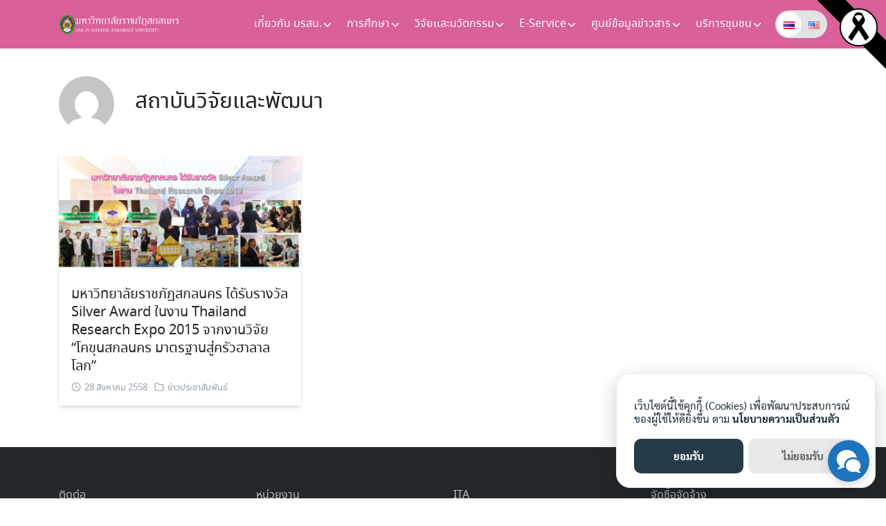

--- FILE ---
content_type: text/html; charset=UTF-8
request_url: https://www.snru.ac.th/topics/author/rdisnru/
body_size: 25124
content:
<!DOCTYPE html>
<html lang="th">

<head>
    <meta charset="UTF-8">
    <meta name="viewport" content="width=device-width, initial-scale=1">
    <link rel="profile" href="http://gmpg.org/xfn/11">
    <meta name='robots' content='index, follow, max-image-preview:large, max-snippet:-1, max-video-preview:-1' />
	<style>img:is([sizes="auto" i], [sizes^="auto," i]) { contain-intrinsic-size: 3000px 1500px }</style>
	
	<!-- This site is optimized with the Yoast SEO plugin v26.6 - https://yoast.com/wordpress/plugins/seo/ -->
	<title>สถาบันวิจัยและพัฒนา, Author at มหาวิทยาลัยราชภัฏสกลนคร</title>
	<link rel="canonical" href="https://www.snru.ac.th/topics/author/rdisnru/" />
	<meta property="og:locale" content="th_TH" />
	<meta property="og:type" content="profile" />
	<meta property="og:title" content="สถาบันวิจัยและพัฒนา, Author at มหาวิทยาลัยราชภัฏสกลนคร" />
	<meta property="og:url" content="https://www.snru.ac.th/topics/author/rdisnru/" />
	<meta property="og:site_name" content="มหาวิทยาลัยราชภัฏสกลนคร" />
	<meta property="og:image" content="https://secure.gravatar.com/avatar/4f8f7d27d61907b56bdf6b33e47f3fdd?s=500&d=mm&r=g" />
	<meta name="twitter:card" content="summary_large_image" />
	<script type="application/ld+json" class="yoast-schema-graph">{"@context":"https://schema.org","@graph":[{"@type":"ProfilePage","@id":"https://www.snru.ac.th/topics/author/rdisnru/","url":"https://www.snru.ac.th/topics/author/rdisnru/","name":"สถาบันวิจัยและพัฒนา, Author at มหาวิทยาลัยราชภัฏสกลนคร","isPartOf":{"@id":"https://www.snru.ac.th/#website"},"primaryImageOfPage":{"@id":"https://www.snru.ac.th/topics/author/rdisnru/#primaryimage"},"image":{"@id":"https://www.snru.ac.th/topics/author/rdisnru/#primaryimage"},"thumbnailUrl":"https://www.snru.ac.th/wp-content/uploads/2015/08/re.png","breadcrumb":{"@id":"https://www.snru.ac.th/topics/author/rdisnru/#breadcrumb"},"inLanguage":"th","potentialAction":[{"@type":"ReadAction","target":["https://www.snru.ac.th/topics/author/rdisnru/"]}]},{"@type":"ImageObject","inLanguage":"th","@id":"https://www.snru.ac.th/topics/author/rdisnru/#primaryimage","url":"https://www.snru.ac.th/wp-content/uploads/2015/08/re.png","contentUrl":"https://www.snru.ac.th/wp-content/uploads/2015/08/re.png","width":800,"height":400},{"@type":"BreadcrumbList","@id":"https://www.snru.ac.th/topics/author/rdisnru/#breadcrumb","itemListElement":[{"@type":"ListItem","position":1,"name":"Home","item":"https://www.snru.ac.th/"},{"@type":"ListItem","position":2,"name":"Archives for สถาบันวิจัยและพัฒนา"}]},{"@type":"WebSite","@id":"https://www.snru.ac.th/#website","url":"https://www.snru.ac.th/","name":"มหาวิทยาลัยราชภัฏสกลนคร","description":"Sakon Nakhon Rajabhat University","publisher":{"@id":"https://www.snru.ac.th/#organization"},"potentialAction":[{"@type":"SearchAction","target":{"@type":"EntryPoint","urlTemplate":"https://www.snru.ac.th/?s={search_term_string}"},"query-input":{"@type":"PropertyValueSpecification","valueRequired":true,"valueName":"search_term_string"}}],"inLanguage":"th"},{"@type":"Organization","@id":"https://www.snru.ac.th/#organization","name":"มหาวิทยาลัยราชภัฏสกลนคร","url":"https://www.snru.ac.th/","logo":{"@type":"ImageObject","inLanguage":"th","@id":"https://www.snru.ac.th/#/schema/logo/image/","url":"https://www.snru.ac.th/wp-content/uploads/2023/01/logo-w-snru.png","contentUrl":"https://www.snru.ac.th/wp-content/uploads/2023/01/logo-w-snru.png","width":590,"height":100,"caption":"มหาวิทยาลัยราชภัฏสกลนคร"},"image":{"@id":"https://www.snru.ac.th/#/schema/logo/image/"}},{"@type":"Person","@id":"https://www.snru.ac.th/#/schema/person/0b9b1582e84dcb2200718e7185cf3294","name":"สถาบันวิจัยและพัฒนา","image":{"@type":"ImageObject","inLanguage":"th","@id":"https://www.snru.ac.th/#/schema/person/image/","url":"https://secure.gravatar.com/avatar/6a4a3da592b7cdfeab84aac97286a584833b875b2a3941af18559004aeaa49d1?s=96&d=mm&r=g","contentUrl":"https://secure.gravatar.com/avatar/6a4a3da592b7cdfeab84aac97286a584833b875b2a3941af18559004aeaa49d1?s=96&d=mm&r=g","caption":"สถาบันวิจัยและพัฒนา"},"mainEntityOfPage":{"@id":"https://www.snru.ac.th/topics/author/rdisnru/"}}]}</script>
	<!-- / Yoast SEO plugin. -->


<link rel='dns-prefetch' href='//stats.wp.com' />
<link rel="alternate" type="application/rss+xml" title="มหาวิทยาลัยราชภัฏสกลนคร &raquo; ฟีด" href="https://www.snru.ac.th/feed/" />
<link rel="alternate" type="application/rss+xml" title="มหาวิทยาลัยราชภัฏสกลนคร &raquo; ฟีดความเห็น" href="https://www.snru.ac.th/comments/feed/" />
<link rel="alternate" type="application/rss+xml" title="มหาวิทยาลัยราชภัฏสกลนคร &raquo; เรื่องโดย สถาบันวิจัยและพัฒนา ฟีด" href="https://www.snru.ac.th/topics/author/rdisnru/feed/" />
<script type="text/javascript">
/* <![CDATA[ */
window._wpemojiSettings = {"baseUrl":"https:\/\/s.w.org\/images\/core\/emoji\/16.0.1\/72x72\/","ext":".png","svgUrl":"https:\/\/s.w.org\/images\/core\/emoji\/16.0.1\/svg\/","svgExt":".svg","source":{"concatemoji":"https:\/\/www.snru.ac.th\/wp-includes\/js\/wp-emoji-release.min.js?ver=6.8.3"}};
/*! This file is auto-generated */
!function(s,n){var o,i,e;function c(e){try{var t={supportTests:e,timestamp:(new Date).valueOf()};sessionStorage.setItem(o,JSON.stringify(t))}catch(e){}}function p(e,t,n){e.clearRect(0,0,e.canvas.width,e.canvas.height),e.fillText(t,0,0);var t=new Uint32Array(e.getImageData(0,0,e.canvas.width,e.canvas.height).data),a=(e.clearRect(0,0,e.canvas.width,e.canvas.height),e.fillText(n,0,0),new Uint32Array(e.getImageData(0,0,e.canvas.width,e.canvas.height).data));return t.every(function(e,t){return e===a[t]})}function u(e,t){e.clearRect(0,0,e.canvas.width,e.canvas.height),e.fillText(t,0,0);for(var n=e.getImageData(16,16,1,1),a=0;a<n.data.length;a++)if(0!==n.data[a])return!1;return!0}function f(e,t,n,a){switch(t){case"flag":return n(e,"\ud83c\udff3\ufe0f\u200d\u26a7\ufe0f","\ud83c\udff3\ufe0f\u200b\u26a7\ufe0f")?!1:!n(e,"\ud83c\udde8\ud83c\uddf6","\ud83c\udde8\u200b\ud83c\uddf6")&&!n(e,"\ud83c\udff4\udb40\udc67\udb40\udc62\udb40\udc65\udb40\udc6e\udb40\udc67\udb40\udc7f","\ud83c\udff4\u200b\udb40\udc67\u200b\udb40\udc62\u200b\udb40\udc65\u200b\udb40\udc6e\u200b\udb40\udc67\u200b\udb40\udc7f");case"emoji":return!a(e,"\ud83e\udedf")}return!1}function g(e,t,n,a){var r="undefined"!=typeof WorkerGlobalScope&&self instanceof WorkerGlobalScope?new OffscreenCanvas(300,150):s.createElement("canvas"),o=r.getContext("2d",{willReadFrequently:!0}),i=(o.textBaseline="top",o.font="600 32px Arial",{});return e.forEach(function(e){i[e]=t(o,e,n,a)}),i}function t(e){var t=s.createElement("script");t.src=e,t.defer=!0,s.head.appendChild(t)}"undefined"!=typeof Promise&&(o="wpEmojiSettingsSupports",i=["flag","emoji"],n.supports={everything:!0,everythingExceptFlag:!0},e=new Promise(function(e){s.addEventListener("DOMContentLoaded",e,{once:!0})}),new Promise(function(t){var n=function(){try{var e=JSON.parse(sessionStorage.getItem(o));if("object"==typeof e&&"number"==typeof e.timestamp&&(new Date).valueOf()<e.timestamp+604800&&"object"==typeof e.supportTests)return e.supportTests}catch(e){}return null}();if(!n){if("undefined"!=typeof Worker&&"undefined"!=typeof OffscreenCanvas&&"undefined"!=typeof URL&&URL.createObjectURL&&"undefined"!=typeof Blob)try{var e="postMessage("+g.toString()+"("+[JSON.stringify(i),f.toString(),p.toString(),u.toString()].join(",")+"));",a=new Blob([e],{type:"text/javascript"}),r=new Worker(URL.createObjectURL(a),{name:"wpTestEmojiSupports"});return void(r.onmessage=function(e){c(n=e.data),r.terminate(),t(n)})}catch(e){}c(n=g(i,f,p,u))}t(n)}).then(function(e){for(var t in e)n.supports[t]=e[t],n.supports.everything=n.supports.everything&&n.supports[t],"flag"!==t&&(n.supports.everythingExceptFlag=n.supports.everythingExceptFlag&&n.supports[t]);n.supports.everythingExceptFlag=n.supports.everythingExceptFlag&&!n.supports.flag,n.DOMReady=!1,n.readyCallback=function(){n.DOMReady=!0}}).then(function(){return e}).then(function(){var e;n.supports.everything||(n.readyCallback(),(e=n.source||{}).concatemoji?t(e.concatemoji):e.wpemoji&&e.twemoji&&(t(e.twemoji),t(e.wpemoji)))}))}((window,document),window._wpemojiSettings);
/* ]]> */
</script>
<style id='wp-emoji-styles-inline-css' type='text/css'>

	img.wp-smiley, img.emoji {
		display: inline !important;
		border: none !important;
		box-shadow: none !important;
		height: 1em !important;
		width: 1em !important;
		margin: 0 0.07em !important;
		vertical-align: -0.1em !important;
		background: none !important;
		padding: 0 !important;
	}
</style>
<link rel='stylesheet' id='wp-block-library-css' href='https://www.snru.ac.th/wp-includes/css/dist/block-library/style.min.css?ver=6.8.3' type='text/css' media='all' />
<style id='classic-theme-styles-inline-css' type='text/css'>
/*! This file is auto-generated */
.wp-block-button__link{color:#fff;background-color:#32373c;border-radius:9999px;box-shadow:none;text-decoration:none;padding:calc(.667em + 2px) calc(1.333em + 2px);font-size:1.125em}.wp-block-file__button{background:#32373c;color:#fff;text-decoration:none}
</style>
<link rel='stylesheet' id='mediaelement-css' href='https://www.snru.ac.th/wp-includes/js/mediaelement/mediaelementplayer-legacy.min.css?ver=4.2.17' type='text/css' media='all' />
<link rel='stylesheet' id='wp-mediaelement-css' href='https://www.snru.ac.th/wp-includes/js/mediaelement/wp-mediaelement.min.css?ver=6.8.3' type='text/css' media='all' />
<style id='jetpack-sharing-buttons-style-inline-css' type='text/css'>
.jetpack-sharing-buttons__services-list{display:flex;flex-direction:row;flex-wrap:wrap;gap:0;list-style-type:none;margin:5px;padding:0}.jetpack-sharing-buttons__services-list.has-small-icon-size{font-size:12px}.jetpack-sharing-buttons__services-list.has-normal-icon-size{font-size:16px}.jetpack-sharing-buttons__services-list.has-large-icon-size{font-size:24px}.jetpack-sharing-buttons__services-list.has-huge-icon-size{font-size:36px}@media print{.jetpack-sharing-buttons__services-list{display:none!important}}.editor-styles-wrapper .wp-block-jetpack-sharing-buttons{gap:0;padding-inline-start:0}ul.jetpack-sharing-buttons__services-list.has-background{padding:1.25em 2.375em}
</style>
<style id='global-styles-inline-css' type='text/css'>
:root{--wp--preset--aspect-ratio--square: 1;--wp--preset--aspect-ratio--4-3: 4/3;--wp--preset--aspect-ratio--3-4: 3/4;--wp--preset--aspect-ratio--3-2: 3/2;--wp--preset--aspect-ratio--2-3: 2/3;--wp--preset--aspect-ratio--16-9: 16/9;--wp--preset--aspect-ratio--9-16: 9/16;--wp--preset--color--black: #000000;--wp--preset--color--cyan-bluish-gray: #abb8c3;--wp--preset--color--white: #ffffff;--wp--preset--color--pale-pink: #f78da7;--wp--preset--color--vivid-red: #cf2e2e;--wp--preset--color--luminous-vivid-orange: #ff6900;--wp--preset--color--luminous-vivid-amber: #fcb900;--wp--preset--color--light-green-cyan: #7bdcb5;--wp--preset--color--vivid-green-cyan: #00d084;--wp--preset--color--pale-cyan-blue: #8ed1fc;--wp--preset--color--vivid-cyan-blue: #0693e3;--wp--preset--color--vivid-purple: #9b51e0;--wp--preset--gradient--vivid-cyan-blue-to-vivid-purple: linear-gradient(135deg,rgba(6,147,227,1) 0%,rgb(155,81,224) 100%);--wp--preset--gradient--light-green-cyan-to-vivid-green-cyan: linear-gradient(135deg,rgb(122,220,180) 0%,rgb(0,208,130) 100%);--wp--preset--gradient--luminous-vivid-amber-to-luminous-vivid-orange: linear-gradient(135deg,rgba(252,185,0,1) 0%,rgba(255,105,0,1) 100%);--wp--preset--gradient--luminous-vivid-orange-to-vivid-red: linear-gradient(135deg,rgba(255,105,0,1) 0%,rgb(207,46,46) 100%);--wp--preset--gradient--very-light-gray-to-cyan-bluish-gray: linear-gradient(135deg,rgb(238,238,238) 0%,rgb(169,184,195) 100%);--wp--preset--gradient--cool-to-warm-spectrum: linear-gradient(135deg,rgb(74,234,220) 0%,rgb(151,120,209) 20%,rgb(207,42,186) 40%,rgb(238,44,130) 60%,rgb(251,105,98) 80%,rgb(254,248,76) 100%);--wp--preset--gradient--blush-light-purple: linear-gradient(135deg,rgb(255,206,236) 0%,rgb(152,150,240) 100%);--wp--preset--gradient--blush-bordeaux: linear-gradient(135deg,rgb(254,205,165) 0%,rgb(254,45,45) 50%,rgb(107,0,62) 100%);--wp--preset--gradient--luminous-dusk: linear-gradient(135deg,rgb(255,203,112) 0%,rgb(199,81,192) 50%,rgb(65,88,208) 100%);--wp--preset--gradient--pale-ocean: linear-gradient(135deg,rgb(255,245,203) 0%,rgb(182,227,212) 50%,rgb(51,167,181) 100%);--wp--preset--gradient--electric-grass: linear-gradient(135deg,rgb(202,248,128) 0%,rgb(113,206,126) 100%);--wp--preset--gradient--midnight: linear-gradient(135deg,rgb(2,3,129) 0%,rgb(40,116,252) 100%);--wp--preset--font-size--small: 13px;--wp--preset--font-size--medium: 20px;--wp--preset--font-size--large: 36px;--wp--preset--font-size--x-large: 42px;--wp--preset--spacing--20: 0.44rem;--wp--preset--spacing--30: 0.67rem;--wp--preset--spacing--40: 1rem;--wp--preset--spacing--50: 1.5rem;--wp--preset--spacing--60: 2.25rem;--wp--preset--spacing--70: 3.38rem;--wp--preset--spacing--80: 5.06rem;--wp--preset--shadow--natural: 6px 6px 9px rgba(0, 0, 0, 0.2);--wp--preset--shadow--deep: 12px 12px 50px rgba(0, 0, 0, 0.4);--wp--preset--shadow--sharp: 6px 6px 0px rgba(0, 0, 0, 0.2);--wp--preset--shadow--outlined: 6px 6px 0px -3px rgba(255, 255, 255, 1), 6px 6px rgba(0, 0, 0, 1);--wp--preset--shadow--crisp: 6px 6px 0px rgba(0, 0, 0, 1);}:where(.is-layout-flex){gap: 0.5em;}:where(.is-layout-grid){gap: 0.5em;}body .is-layout-flex{display: flex;}.is-layout-flex{flex-wrap: wrap;align-items: center;}.is-layout-flex > :is(*, div){margin: 0;}body .is-layout-grid{display: grid;}.is-layout-grid > :is(*, div){margin: 0;}:where(.wp-block-columns.is-layout-flex){gap: 2em;}:where(.wp-block-columns.is-layout-grid){gap: 2em;}:where(.wp-block-post-template.is-layout-flex){gap: 1.25em;}:where(.wp-block-post-template.is-layout-grid){gap: 1.25em;}.has-black-color{color: var(--wp--preset--color--black) !important;}.has-cyan-bluish-gray-color{color: var(--wp--preset--color--cyan-bluish-gray) !important;}.has-white-color{color: var(--wp--preset--color--white) !important;}.has-pale-pink-color{color: var(--wp--preset--color--pale-pink) !important;}.has-vivid-red-color{color: var(--wp--preset--color--vivid-red) !important;}.has-luminous-vivid-orange-color{color: var(--wp--preset--color--luminous-vivid-orange) !important;}.has-luminous-vivid-amber-color{color: var(--wp--preset--color--luminous-vivid-amber) !important;}.has-light-green-cyan-color{color: var(--wp--preset--color--light-green-cyan) !important;}.has-vivid-green-cyan-color{color: var(--wp--preset--color--vivid-green-cyan) !important;}.has-pale-cyan-blue-color{color: var(--wp--preset--color--pale-cyan-blue) !important;}.has-vivid-cyan-blue-color{color: var(--wp--preset--color--vivid-cyan-blue) !important;}.has-vivid-purple-color{color: var(--wp--preset--color--vivid-purple) !important;}.has-black-background-color{background-color: var(--wp--preset--color--black) !important;}.has-cyan-bluish-gray-background-color{background-color: var(--wp--preset--color--cyan-bluish-gray) !important;}.has-white-background-color{background-color: var(--wp--preset--color--white) !important;}.has-pale-pink-background-color{background-color: var(--wp--preset--color--pale-pink) !important;}.has-vivid-red-background-color{background-color: var(--wp--preset--color--vivid-red) !important;}.has-luminous-vivid-orange-background-color{background-color: var(--wp--preset--color--luminous-vivid-orange) !important;}.has-luminous-vivid-amber-background-color{background-color: var(--wp--preset--color--luminous-vivid-amber) !important;}.has-light-green-cyan-background-color{background-color: var(--wp--preset--color--light-green-cyan) !important;}.has-vivid-green-cyan-background-color{background-color: var(--wp--preset--color--vivid-green-cyan) !important;}.has-pale-cyan-blue-background-color{background-color: var(--wp--preset--color--pale-cyan-blue) !important;}.has-vivid-cyan-blue-background-color{background-color: var(--wp--preset--color--vivid-cyan-blue) !important;}.has-vivid-purple-background-color{background-color: var(--wp--preset--color--vivid-purple) !important;}.has-black-border-color{border-color: var(--wp--preset--color--black) !important;}.has-cyan-bluish-gray-border-color{border-color: var(--wp--preset--color--cyan-bluish-gray) !important;}.has-white-border-color{border-color: var(--wp--preset--color--white) !important;}.has-pale-pink-border-color{border-color: var(--wp--preset--color--pale-pink) !important;}.has-vivid-red-border-color{border-color: var(--wp--preset--color--vivid-red) !important;}.has-luminous-vivid-orange-border-color{border-color: var(--wp--preset--color--luminous-vivid-orange) !important;}.has-luminous-vivid-amber-border-color{border-color: var(--wp--preset--color--luminous-vivid-amber) !important;}.has-light-green-cyan-border-color{border-color: var(--wp--preset--color--light-green-cyan) !important;}.has-vivid-green-cyan-border-color{border-color: var(--wp--preset--color--vivid-green-cyan) !important;}.has-pale-cyan-blue-border-color{border-color: var(--wp--preset--color--pale-cyan-blue) !important;}.has-vivid-cyan-blue-border-color{border-color: var(--wp--preset--color--vivid-cyan-blue) !important;}.has-vivid-purple-border-color{border-color: var(--wp--preset--color--vivid-purple) !important;}.has-vivid-cyan-blue-to-vivid-purple-gradient-background{background: var(--wp--preset--gradient--vivid-cyan-blue-to-vivid-purple) !important;}.has-light-green-cyan-to-vivid-green-cyan-gradient-background{background: var(--wp--preset--gradient--light-green-cyan-to-vivid-green-cyan) !important;}.has-luminous-vivid-amber-to-luminous-vivid-orange-gradient-background{background: var(--wp--preset--gradient--luminous-vivid-amber-to-luminous-vivid-orange) !important;}.has-luminous-vivid-orange-to-vivid-red-gradient-background{background: var(--wp--preset--gradient--luminous-vivid-orange-to-vivid-red) !important;}.has-very-light-gray-to-cyan-bluish-gray-gradient-background{background: var(--wp--preset--gradient--very-light-gray-to-cyan-bluish-gray) !important;}.has-cool-to-warm-spectrum-gradient-background{background: var(--wp--preset--gradient--cool-to-warm-spectrum) !important;}.has-blush-light-purple-gradient-background{background: var(--wp--preset--gradient--blush-light-purple) !important;}.has-blush-bordeaux-gradient-background{background: var(--wp--preset--gradient--blush-bordeaux) !important;}.has-luminous-dusk-gradient-background{background: var(--wp--preset--gradient--luminous-dusk) !important;}.has-pale-ocean-gradient-background{background: var(--wp--preset--gradient--pale-ocean) !important;}.has-electric-grass-gradient-background{background: var(--wp--preset--gradient--electric-grass) !important;}.has-midnight-gradient-background{background: var(--wp--preset--gradient--midnight) !important;}.has-small-font-size{font-size: var(--wp--preset--font-size--small) !important;}.has-medium-font-size{font-size: var(--wp--preset--font-size--medium) !important;}.has-large-font-size{font-size: var(--wp--preset--font-size--large) !important;}.has-x-large-font-size{font-size: var(--wp--preset--font-size--x-large) !important;}
:where(.wp-block-post-template.is-layout-flex){gap: 1.25em;}:where(.wp-block-post-template.is-layout-grid){gap: 1.25em;}
:where(.wp-block-columns.is-layout-flex){gap: 2em;}:where(.wp-block-columns.is-layout-grid){gap: 2em;}
:root :where(.wp-block-pullquote){font-size: 1.5em;line-height: 1.6;}
</style>
<link rel='stylesheet' id='responsive-lightbox-nivo-css' href='https://www.snru.ac.th/wp-content/plugins/responsive-lightbox/assets/nivo/nivo-lightbox.min.css?ver=1.3.1' type='text/css' media='all' />
<link rel='stylesheet' id='responsive-lightbox-nivo-default-css' href='https://www.snru.ac.th/wp-content/plugins/responsive-lightbox/assets/nivo/themes/default/default.css?ver=1.3.1' type='text/css' media='all' />
<link rel='stylesheet' id='wpt-simple-grayscale-css' href='https://www.snru.ac.th/wp-content/plugins/wpt-simple-grayscale/assets/css/wpt-simple-grayscale.css?ver=1761536000' type='text/css' media='all' />
<link rel='stylesheet' id='s-mobile-css' href='https://www.snru.ac.th/wp-content/themes/plant/css/mobile.css?ver=2.3.10' type='text/css' media='all' />
<link rel='stylesheet' id='s-desktop-css' href='https://www.snru.ac.th/wp-content/themes/plant/css/desktop.css?ver=2.3.10' type='text/css' media='(min-width: 992px)' />
<link rel='stylesheet' id='s-fx-css' href='https://www.snru.ac.th/wp-content/themes/plant/css/scroll-fx.css?ver=2.3.10' type='text/css' media='all' />
<link rel='stylesheet' id='ex0ample-css' href='https://www.snru.ac.th/wp-content/themes/ex0ample/css/style.css?ver=2.3.10' type='text/css' media='all' />
<style id='generateblocks-inline-css' type='text/css'>
:root{--gb-container-width:1100px;}.gb-container .wp-block-image img{vertical-align:middle;}.gb-grid-wrapper .wp-block-image{margin-bottom:0;}.gb-highlight{background:none;}.gb-shape{line-height:0;}
</style>
<link rel='stylesheet' id='seed-fonts-all-css' href='https://www.snru.ac.th/wp-content/plugins/seed-fonts/fonts/noto-sans-thai/font.css?ver=6.8.3' type='text/css' media='all' />
<style id='seed-fonts-all-inline-css' type='text/css'>
h1, h2, h3, h4, h5, h6, nav, .nav, .menu, button, .button, .btn, .price, ._heading, .wp-block-pullquote blockquote, blockquote, label, legend{font-family: "noto-sans-thai",noto-sans,sans-serif; font-weight: 400; }body {--s-heading:"noto-sans-thai",noto-sans,sans-serif}body {--s-heading-weight:400}
</style>
<style id='kadence-blocks-global-variables-inline-css' type='text/css'>
:root {--global-kb-font-size-sm:clamp(0.8rem, 0.73rem + 0.217vw, 0.9rem);--global-kb-font-size-md:clamp(1.1rem, 0.995rem + 0.326vw, 1.25rem);--global-kb-font-size-lg:clamp(1.75rem, 1.576rem + 0.543vw, 2rem);--global-kb-font-size-xl:clamp(2.25rem, 1.728rem + 1.63vw, 3rem);--global-kb-font-size-xxl:clamp(2.5rem, 1.456rem + 3.26vw, 4rem);--global-kb-font-size-xxxl:clamp(2.75rem, 0.489rem + 7.065vw, 6rem);}:root {--global-palette1: #3182CE;--global-palette2: #2B6CB0;--global-palette3: #1A202C;--global-palette4: #2D3748;--global-palette5: #4A5568;--global-palette6: #718096;--global-palette7: #EDF2F7;--global-palette8: #F7FAFC;--global-palette9: #ffffff;}
</style>
<!--n2css--><script type="text/javascript" src="https://www.snru.ac.th/wp-includes/js/tinymce/tinymce.min.js?ver=49110-20250317" id="wp-tinymce-root-js"></script>
<script type="text/javascript" src="https://www.snru.ac.th/wp-includes/js/tinymce/plugins/compat3x/plugin.min.js?ver=49110-20250317" id="wp-tinymce-js"></script>
<script type="text/javascript" src="https://www.snru.ac.th/wp-includes/js/jquery/jquery.min.js?ver=3.7.1" id="jquery-core-js"></script>
<script type="text/javascript" src="https://www.snru.ac.th/wp-includes/js/jquery/jquery-migrate.min.js?ver=3.4.1" id="jquery-migrate-js"></script>
<script type="text/javascript" src="https://www.snru.ac.th/wp-content/plugins/responsive-lightbox/assets/nivo/nivo-lightbox.min.js?ver=1.3.1" id="responsive-lightbox-nivo-js"></script>
<script type="text/javascript" src="https://www.snru.ac.th/wp-includes/js/underscore.min.js?ver=1.13.7" id="underscore-js"></script>
<script type="text/javascript" src="https://www.snru.ac.th/wp-content/plugins/responsive-lightbox/assets/infinitescroll/infinite-scroll.pkgd.min.js?ver=4.0.1" id="responsive-lightbox-infinite-scroll-js"></script>
<script type="text/javascript" id="responsive-lightbox-js-before">
/* <![CDATA[ */
var rlArgs = {"script":"nivo","selector":"lightbox","customEvents":"","activeGalleries":true,"effect":"fade","clickOverlayToClose":true,"keyboardNav":true,"errorMessage":"The requested content cannot be loaded. Please try again later.","woocommerce_gallery":false,"ajaxurl":"https:\/\/www.snru.ac.th\/wp-admin\/admin-ajax.php","nonce":"c3a596d229","preview":false,"postId":685,"scriptExtension":false};
/* ]]> */
</script>
<script type="text/javascript" src="https://www.snru.ac.th/wp-content/plugins/responsive-lightbox/js/front.js?ver=2.5.5" id="responsive-lightbox-js"></script>
<link rel="https://api.w.org/" href="https://www.snru.ac.th/wp-json/" /><link rel="alternate" title="JSON" type="application/json" href="https://www.snru.ac.th/wp-json/wp/v2/users/9" /><link rel="EditURI" type="application/rsd+xml" title="RSD" href="https://www.snru.ac.th/xmlrpc.php?rsd" />
<meta name="generator" content="WordPress 6.8.3" />
    <style id="wpt-simple-grayscale-css">
       body > *:not(.wpt-black-ribbon):not(.wpt-black-ribbon *) {
        filter: grayscale(85%);
        -webkit-filter: grayscale(85%);
        -moz-filter: grayscale(85%);
        -ms-filter: grayscale(85%);
        -o-filter: grayscale(85%);
      }
      @media (max-width: 1024px) {
                .wpt-black-ribbon {
          display: none;
        }
              }
    </style>
    	<style>img#wpstats{display:none}</style>
		<style id="kirki_css" type="text/css">.site-header{position:fixed;}@media(max-width:991px){.s-autoshow-m.-hide{transform: translateY(-70px)}.s-autoshow-m.-show{transform: translateY(0)}header.site-header.-top-logo{background-color:#d96098}}@media(min-width:992px){.site-header{position: absolute;}.s-autoshow-d.-hide{transform: translateY(-70px)}.s-autoshow-d.-show{transform: translateY(0)}}.site-title{display:none}.site-header{box-shadow:none;}.content-item .byline,.content-item a.author{display:none}.content-item.-card{padding-bottom:15px}#main .add_to_cart_button {display:none;}</style><style type="text/css">.blue-message {
    background-color: #3399ff;
    color: #ffffff;
    text-shadow: none;
    font-size: 16px;
    line-height: 24px;
    padding: 10px;
    padding-top: 10px;
    padding-right: 10px;
    padding-bottom: 10px;
    padding-left: 10px;
}.green-message {
    background-color: #8cc14c;
    color: #ffffff;
    text-shadow: none;
    font-size: 16px;
    line-height: 24px;
    padding: 10px;
    padding-top: 10px;
    padding-right: 10px;
    padding-bottom: 10px;
    padding-left: 10px;
}.orange-message {
    background-color: #faa732;
    color: #ffffff;
    text-shadow: none;
    font-size: 16px;
    line-height: 24px;
    padding: 10px;
    padding-top: 10px;
    padding-right: 10px;
    padding-bottom: 10px;
    padding-left: 10px;
}.red-message {
    background-color: #da4d31;
    color: #ffffff;
    text-shadow: none;
    font-size: 16px;
    line-height: 24px;
    padding: 10px;
    padding-top: 10px;
    padding-right: 10px;
    padding-bottom: 10px;
    padding-left: 10px;
}.grey-message {
    background-color: #53555c;
    color: #ffffff;
    text-shadow: none;
    font-size: 16px;
    line-height: 24px;
    padding: 10px;
    padding-top: 10px;
    padding-right: 10px;
    padding-bottom: 10px;
    padding-left: 10px;
}.left-block {
    background: radial-gradient(ellipse at center center, #ffffff 0%, #f2f2f2 100%);
    color: #8b8e97;
    padding: 10px;
    padding-top: 10px;
    padding-right: 10px;
    padding-bottom: 10px;
    padding-left: 10px;
    margin: 10px;
    margin-top: 10px;
    margin-right: 10px;
    margin-bottom: 10px;
    margin-left: 10px;
    float: left;
}.right-block {
    background: radial-gradient(ellipse at center center, #ffffff 0%, #f2f2f2 100%);
    color: #8b8e97;
    padding: 10px;
    padding-top: 10px;
    padding-right: 10px;
    padding-bottom: 10px;
    padding-left: 10px;
    margin: 10px;
    margin-top: 10px;
    margin-right: 10px;
    margin-bottom: 10px;
    margin-left: 10px;
    float: right;
}.blockquotes {
    background-color: none;
    border-left: 5px solid #f1f1f1;
    color: #8B8E97;
    font-size: 16px;
    font-style: italic;
    line-height: 22px;
    padding-left: 15px;
    padding: 10px;
    padding-top: 10px;
    padding-right: 10px;
    padding-bottom: 10px;
    width: 60%;
    float: left;
}</style><link rel="icon" href="https://www.snru.ac.th/wp-content/uploads/2015/08/cropped-icon-32x32.jpg" sizes="32x32" />
<link rel="icon" href="https://www.snru.ac.th/wp-content/uploads/2015/08/cropped-icon-192x192.jpg" sizes="192x192" />
<link rel="apple-touch-icon" href="https://www.snru.ac.th/wp-content/uploads/2015/08/cropped-icon-180x180.jpg" />
<meta name="msapplication-TileImage" content="https://www.snru.ac.th/wp-content/uploads/2015/08/cropped-icon-270x270.jpg" />
		<style type="text/css" id="wp-custom-css">
			/* Reset the grayscale filter specifically for the image inside the container */
body > img {
    filter: grayscale(0%); !important/* Reset to full color */
}		</style>
		<style id="kirki-inline-styles">:root{--s-accent:#0f6b4e;--s-accent-hover:#03a572;}header.site-header, .site-nav-d ul.sub-menu{background:#d96098;background-color:#d96098;}header.site-header, header.site-header li a, header.site-header .si-down{--s-text:#ffffff;}.site-header li a:active, .site-nav-d li.current-menu-item > a, .site-nav-d li.current-menu-ancestor > a, .site-nav-d li.current_page_item > a{color:#ffffff;}.single-related{--s-light:#f1f1f3;}.single-related .s-title{--s-text:#222;}.footer-bar{--s-text:#bbc0c4;--s-accent-hover:#ffffff;background:#0a0b0c;background-color:#0a0b0c;background-repeat:repeat;background-position:center center;background-attachment:scroll;-webkit-background-size:cover;-moz-background-size:cover;-ms-background-size:cover;-o-background-size:cover;background-size:cover;}#s-chat{--s-accent:#1e73be;}@media(min-width: 992px){:root{--s-header-height:70px;}.site-branding img{max-height:30px;height:30px;}header.site-header li a:hover, header.site-header li:hover a, header.site-header li:hover .si-down, header.site-header a:not(.s-button):hover{--s-accent-hover:#fefcfc;}}@media(max-width: 991px){:root{--s-header-height:70px;}.site-branding img{max-height:30px;height:30px;}}</style>				<style type="text/css" id="c4wp-checkout-css">
					.woocommerce-checkout .c4wp_captcha_field {
						margin-bottom: 10px;
						margin-top: 15px;
						position: relative;
						display: inline-block;
					}
				</style>
							<style type="text/css" id="c4wp-v3-lp-form-css">
				.login #login, .login #lostpasswordform {
					min-width: 350px !important;
				}
				.wpforms-field-c4wp iframe {
					width: 100% !important;
				}
			</style>
			<style id="kirki_css" type="text/css">.site-header{position:fixed;}@media(max-width:991px){.s-autoshow-m.-hide{transform: translateY(-70px)}.s-autoshow-m.-show{transform: translateY(0)}header.site-header.-top-logo{background-color:#d96098}}@media(min-width:992px){.site-header{position: absolute;}.s-autoshow-d.-hide{transform: translateY(-70px)}.s-autoshow-d.-show{transform: translateY(0)}}.site-title{display:none}.site-header{box-shadow:none;}.content-item .byline,.content-item a.author{display:none}.content-item.-card{padding-bottom:15px}#main .add_to_cart_button {display:none;}</style><style id="fe_css" type="text/css"></style></head>

<body class="archive author author-rdisnru author-9 wp-custom-logo wp-theme-plant wp-child-theme-ex0ample  scroll-fx-auto">
    <div class="wpt-black-ribbon top-right" style="position:fixed;top:12px;right:12px;z-index:99999;line-height:0;" role="img" aria-label="Black ribbon for mourning"><a href="https://www.snru.ac.th/topics/17461/" target="_blank" rel="noopener" aria-label="Read more"><img src="https://www.snru.ac.th/wp-content/plugins/wpt-simple-grayscale/assets/img/back_ribbon_v2.svg" alt="Black Ribbon" width="55px" height="55px" aria-hidden="true" /></a></div>    <a class="skip-link screen-reader-text" href="#content">Skip to content</a>
    <div id="page" class="site">
        <header id="masthead" class="site-header _heading s-autoshow-m s-standard-d -left-logo -center-logo-m" data-scroll="300">
            <div class="s-container">
                <div class="site-branding">
                    <div class="site-logo"><a href="https://www.snru.ac.th/" class="custom-logo-link" rel="home"><img width="590" height="100" src="https://www.snru.ac.th/wp-content/uploads/2023/01/logo-w-snru.png" class="custom-logo" alt="มหาวิทยาลัยราชภัฏสกลนคร" decoding="async" fetchpriority="high" srcset="https://www.snru.ac.th/wp-content/uploads/2023/01/logo-w-snru.png 590w, https://www.snru.ac.th/wp-content/uploads/2023/01/logo-w-snru-250x42.png 250w, https://www.snru.ac.th/wp-content/uploads/2023/01/logo-w-snru-550x93.png 550w" sizes="(max-width: 590px) 100vw, 590px" /></a></div>                    <p class="site-title"><a href="https://www.snru.ac.th/" rel="home">มหาวิทยาลัยราชภัฏสกลนคร</a></p>                </div>
                <div class="action-left">
                    <div class="site-toggle"><b></b></div>                </div>
                <div class="action-right">
                    <a class="site-search _mobile s-modal-trigger m-user" onclick="return false;" data-popup-trigger="site-search"><svg xmlns="http://www.w3.org/2000/svg" width="24" height="24" viewBox="0 0 24 24" fill="none" stroke="currentColor" stroke-width="2" stroke-linecap="round" stroke-linejoin="round" class="feather feather-search"><circle cx="11" cy="11" r="8"></circle><line x1="21" y1="21" x2="16.65" y2="16.65"></line></svg></a>                </div>
                                <nav id="site-nav-d" class="site-nav-d _desktop" role="navigation" aria-label="Main links">
                    <div class="menu-main-th-container"><ul id="primary-menu" class="menu"><li id="menu-item-7747" class="menu-item menu-item-type-custom menu-item-object-custom menu-item-has-children menu-item-7747"><a href="#">เกี่ยวกับ มรสน.</a>
<ul class="sub-menu">
	<li id="menu-item-7751" class="menu-item menu-item-type-custom menu-item-object-custom menu-item-has-children menu-item-7751"><a href="#">รู้จักหน่วยงาน</a>
	<ul class="sub-menu">
		<li id="menu-item-7748" class="menu-item menu-item-type-post_type menu-item-object-page menu-item-7748"><a href="https://www.snru.ac.th/history/">ประวัติความเป็นมา</a></li>
		<li id="menu-item-7774" class="menu-item menu-item-type-post_type menu-item-object-page menu-item-7774"><a href="https://www.snru.ac.th/%e0%b8%a7%e0%b8%b5%e0%b8%94%e0%b8%b5%e0%b8%97%e0%b8%b1%e0%b8%a8%e0%b9%80%e0%b9%80%e0%b8%99%e0%b8%b0%e0%b8%99%e0%b8%b3/">วีดีทัศน์แนะนำ</a></li>
		<li id="menu-item-7757" class="menu-item menu-item-type-post_type menu-item-object-page menu-item-7757"><a href="https://www.snru.ac.th/university-structure/">โครงสร้างมหาวิทยาลัย</a></li>
		<li id="menu-item-12682" class="menu-item menu-item-type-post_type menu-item-object-page menu-item-12682"><a href="https://www.snru.ac.th/administrative-structure/">โครงสร้างการบริหารมหาวิทยาลัย</a></li>
		<li id="menu-item-7760" class="menu-item menu-item-type-post_type menu-item-object-page menu-item-7760"><a href="https://www.snru.ac.th/%e0%b8%a1%e0%b8%a3%e0%b8%aa%e0%b8%99-60-%e0%b8%9b%e0%b8%b5/">มรสน. 58 ปี</a></li>
		<li id="menu-item-7761" class="menu-item menu-item-type-post_type menu-item-object-page menu-item-7761"><a href="https://www.snru.ac.th/mission/">อำนาจหน้าที่ของมหาวิทยาลัยเเละภาระกิจหลัก</a></li>
		<li id="menu-item-12726" class="menu-item menu-item-type-post_type menu-item-object-page menu-item-12726"><a href="https://www.snru.ac.th/higher-education-institution-policies/">นโยบายของสถาบันอุดมศึกษา</a></li>
		<li id="menu-item-9005" class="menu-item menu-item-type-post_type menu-item-object-page menu-item-9005"><a href="https://www.snru.ac.th/lawsnru/">กฎหมายที่เกี่ยวข้อง</a></li>
		<li id="menu-item-7775" class="menu-item menu-item-type-post_type menu-item-object-page menu-item-7775"><a href="https://www.snru.ac.th/%e0%b8%aa%e0%b8%a0%e0%b8%b2%e0%b8%a1%e0%b8%ab%e0%b8%b2%e0%b8%a7%e0%b8%b4%e0%b8%97%e0%b8%a2%e0%b8%b2%e0%b8%a5%e0%b8%b1%e0%b8%a2/">สภามหาวิทยาลัย</a></li>
	</ul>
</li>
	<li id="menu-item-7753" class="menu-item menu-item-type-custom menu-item-object-custom menu-item-has-children menu-item-7753"><a href="#">การบริหาร</a>
	<ul class="sub-menu">
		<li id="menu-item-7749" class="menu-item menu-item-type-post_type menu-item-object-page menu-item-7749"><a href="https://www.snru.ac.th/%e0%b8%9b%e0%b8%a3%e0%b8%b1%e0%b8%8a%e0%b8%8d%e0%b8%b2-%e0%b8%a7%e0%b8%b4%e0%b8%aa%e0%b8%b1%e0%b8%a2%e0%b8%97%e0%b8%b1%e0%b8%a8%e0%b8%99%e0%b9%8c/">ปรัชญา วิสัยทัศน์ พันธกิจ</a></li>
		<li id="menu-item-9772" class="menu-item menu-item-type-post_type menu-item-object-page menu-item-9772"><a href="https://www.snru.ac.th/%e0%b8%84%e0%b8%93%e0%b8%b0%e0%b8%81%e0%b8%a3%e0%b8%a3%e0%b8%a1%e0%b8%81%e0%b8%b2%e0%b8%a3%e0%b8%aa%e0%b8%a0%e0%b8%b2%e0%b8%a1%e0%b8%ab%e0%b8%b2%e0%b8%a7%e0%b8%b4%e0%b8%97%e0%b8%a2%e0%b8%b2%e0%b8%a5/">คณะกรรมการสภามหาวิทยาลัย</a></li>
		<li id="menu-item-7750" class="menu-item menu-item-type-post_type menu-item-object-page menu-item-7750"><a href="https://www.snru.ac.th/administration/">คณะผู้บริหารมหาวิทยาลัย</a></li>
		<li id="menu-item-7785" class="menu-item menu-item-type-post_type menu-item-object-page menu-item-7785"><a href="https://www.snru.ac.th/%e0%b8%84%e0%b8%93%e0%b8%b0%e0%b8%81%e0%b8%a3%e0%b8%a3%e0%b8%a1%e0%b8%81%e0%b8%b2%e0%b8%a3%e0%b8%aa%e0%b9%88%e0%b8%87%e0%b9%80%e0%b8%aa%e0%b8%a3%e0%b8%b4%e0%b8%a1/">คณะกรรมการส่งเสริมกิจการมหาวิทยาลัย</a></li>
		<li id="menu-item-7786" class="menu-item menu-item-type-post_type menu-item-object-page menu-item-7786"><a href="https://www.snru.ac.th/%e0%b8%84%e0%b8%93%e0%b8%b0%e0%b8%81%e0%b8%a3%e0%b8%a3%e0%b8%a1%e0%b8%81%e0%b8%b2%e0%b8%a3%e0%b8%aa%e0%b8%a0%e0%b8%b2%e0%b8%a7%e0%b8%b4%e0%b8%8a%e0%b8%b2%e0%b8%81%e0%b8%b2%e0%b8%a3/">คณะกรรมการสภาวิชาการ มหาวิทยาลัย</a></li>
	</ul>
</li>
	<li id="menu-item-7754" class="menu-item menu-item-type-custom menu-item-object-custom menu-item-has-children menu-item-7754"><a href="#">อัตลักษณ์</a>
	<ul class="sub-menu">
		<li id="menu-item-8280" class="menu-item menu-item-type-post_type menu-item-object-page menu-item-8280"><a href="https://www.snru.ac.th/identity/">อัตลักษณ์</a></li>
		<li id="menu-item-7756" class="menu-item menu-item-type-post_type menu-item-object-page menu-item-7756"><a href="https://www.snru.ac.th/%e0%b9%80%e0%b8%9e%e0%b8%a5%e0%b8%87%e0%b8%9b%e0%b8%a3%e0%b8%b0%e0%b8%88%e0%b8%b3%e0%b8%a1%e0%b8%ab%e0%b8%b2%e0%b8%a7%e0%b8%b4%e0%b8%97%e0%b8%a2%e0%b8%b2%e0%b8%a5%e0%b8%b1%e0%b8%a2/">เพลงประจำมหาวิทยาลัย</a></li>
		<li id="menu-item-7779" class="menu-item menu-item-type-post_type menu-item-object-page menu-item-7779"><a href="https://www.snru.ac.th/%e0%b9%80%e0%b8%aa%e0%b8%b7%e0%b9%89%e0%b8%ad%e0%b8%84%e0%b8%a3%e0%b8%b8%e0%b8%a2%e0%b8%9e%e0%b8%a3%e0%b8%b0%e0%b8%a3%e0%b8%b2%e0%b8%8a%e0%b8%97%e0%b8%b2%e0%b8%99/">เสื้อครุยพระราชทาน</a></li>
		<li id="menu-item-7778" class="menu-item menu-item-type-post_type menu-item-object-page menu-item-7778"><a href="https://www.snru.ac.th/%e0%b8%8a%e0%b8%b8%e0%b8%94%e0%b8%99%e0%b8%b1%e0%b8%81%e0%b8%a8%e0%b8%b6%e0%b8%81%e0%b8%a9%e0%b8%b2/">ชุดนักศึกษา</a></li>
		<li id="menu-item-7780" class="menu-item menu-item-type-post_type menu-item-object-page menu-item-7780"><a href="https://www.snru.ac.th/%e0%b8%8a%e0%b8%b7%e0%b9%88%e0%b8%ad%e0%b8%9b%e0%b8%a3%e0%b8%b4%e0%b8%8d%e0%b8%8d%e0%b8%b2-%e0%b8%ad%e0%b8%b1%e0%b8%81%e0%b8%a9%e0%b8%a3%e0%b8%a2%e0%b9%88%e0%b8%ad%e0%b8%9b%e0%b8%a3%e0%b8%b4%e0%b8%8d/">ชื่อปริญญา อักษรย่อปริญญา</a></li>
	</ul>
</li>
	<li id="menu-item-9267" class="menu-item menu-item-type-custom menu-item-object-custom menu-item-has-children menu-item-9267"><a href="#">แผนการดำเนินงาน</a>
	<ul class="sub-menu">
		<li id="menu-item-9389" class="menu-item menu-item-type-custom menu-item-object-custom menu-item-9389"><a href="https://plan.snru.ac.th/topics/category/%E0%B9%81%E0%B8%9C%E0%B8%99%E0%B8%A2%E0%B8%B8%E0%B8%97%E0%B8%98%E0%B8%A8%E0%B8%B2%E0%B8%AA%E0%B8%95%E0%B8%A3%E0%B9%8C">แผนยุทธศาสตร์</a></li>
		<li id="menu-item-9390" class="menu-item menu-item-type-custom menu-item-object-custom menu-item-9390"><a href="https://plan.snru.ac.th/topics/category/%E0%B9%81%E0%B8%9C%E0%B8%99%E0%B8%9B%E0%B8%8F%E0%B8%B4%E0%B8%9A%E0%B8%B1%E0%B8%95%E0%B8%B4%E0%B8%A3%E0%B8%B2%E0%B8%8A%E0%B8%81%E0%B8%B2%E0%B8%A3">แผนปฏิบัติราชการ</a></li>
		<li id="menu-item-9391" class="menu-item menu-item-type-custom menu-item-object-custom menu-item-9391"><a href="https://po.snru.ac.th/th/topics/category/%E0%B9%81%E0%B8%9C%E0%B8%99%E0%B8%9A%E0%B8%A3%E0%B8%B4%E0%B8%AB%E0%B8%B2%E0%B8%A3%E0%B8%84%E0%B8%A7%E0%B8%B2%E0%B8%A1%E0%B9%80%E0%B8%AA%E0%B8%B5%E0%B9%88%E0%B8%A2%E0%B8%87%E0%B8%A1%E0%B8%AB%E0%B8%B2">แผนบริหารความเสี่ยงมหาวิทยาลัย</a></li>
		<li id="menu-item-9490" class="menu-item menu-item-type-post_type menu-item-object-page menu-item-9490"><a href="https://www.snru.ac.th/plan-ita-66/">แผนบริหารความเสี่ยงเพื่อป้องกันการทุจริตมหาวิทยาลัย</a></li>
		<li id="menu-item-9625" class="menu-item menu-item-type-custom menu-item-object-custom menu-item-9625"><a href="https://plan.snru.ac.th/topics/33083">แผนปฏิบัติการป้องกันการทุจริต</a></li>
		<li id="menu-item-10378" class="menu-item menu-item-type-custom menu-item-object-custom menu-item-10378"><a href="https://km.snru.ac.th/">การจัดการความรู้</a></li>
		<li id="menu-item-9661" class="menu-item menu-item-type-post_type menu-item-object-page menu-item-9661"><a href="https://www.snru.ac.th/ita-operation/">การดำเนินงานจัดการความเสี่ยงเพื่อป้องกันการทุจริต</a></li>
		<li id="menu-item-9778" class="menu-item menu-item-type-custom menu-item-object-custom menu-item-9778"><a href="https://plan.snru.ac.th/topics/33085">รายงานผลตามแผนปฏิบัติการป้องกันการทุจริต</a></li>
		<li id="menu-item-11664" class="menu-item menu-item-type-custom menu-item-object-custom menu-item-11664"><a href="https://plan.snru.ac.th/topics/category/report">รายงานผลตามแผนปฏิบัติราชการ</a></li>
	</ul>
</li>
	<li id="menu-item-7755" class="menu-item menu-item-type-custom menu-item-object-custom menu-item-has-children menu-item-7755"><a href="#">เป้าหมายความยั่งยืน</a>
	<ul class="sub-menu">
		<li id="menu-item-17323" class="menu-item menu-item-type-custom menu-item-object-custom menu-item-17323"><a href="https://sdgs.snru.ac.th/">SDGS</a></li>
	</ul>
</li>
	<li id="menu-item-7752" class="menu-item menu-item-type-custom menu-item-object-custom menu-item-has-children menu-item-7752"><a href="#">ข้อมูลเเละสถิติ</a>
	<ul class="sub-menu">
		<li id="menu-item-7776" class="menu-item menu-item-type-post_type menu-item-object-page menu-item-7776"><a href="https://www.snru.ac.th/%e0%b8%82%e0%b9%89%e0%b8%ad%e0%b8%a1%e0%b8%b9%e0%b8%a5%e0%b9%80%e0%b9%80%e0%b8%a5%e0%b8%b0%e0%b8%aa%e0%b8%96%e0%b8%b4%e0%b8%95%e0%b8%b4/%e0%b8%99%e0%b8%b1%e0%b8%81%e0%b8%a8%e0%b8%b6%e0%b8%81%e0%b8%a9%e0%b8%b2/">นักศึกษา</a></li>
		<li id="menu-item-7777" class="menu-item menu-item-type-post_type menu-item-object-page menu-item-7777"><a href="https://www.snru.ac.th/%e0%b8%82%e0%b9%89%e0%b8%ad%e0%b8%a1%e0%b8%b9%e0%b8%a5%e0%b9%80%e0%b9%80%e0%b8%a5%e0%b8%b0%e0%b8%aa%e0%b8%96%e0%b8%b4%e0%b8%95%e0%b8%b4/%e0%b8%9a%e0%b8%84%e0%b8%a5%e0%b8%b2%e0%b8%81%e0%b8%a3/">บุคลากร</a></li>
		<li id="menu-item-7802" class="menu-item menu-item-type-post_type menu-item-object-page menu-item-7802"><a href="https://www.snru.ac.th/%e0%b8%82%e0%b9%89%e0%b8%ad%e0%b8%a1%e0%b8%b9%e0%b8%a5%e0%b9%80%e0%b9%80%e0%b8%a5%e0%b8%b0%e0%b8%aa%e0%b8%96%e0%b8%b4%e0%b8%95%e0%b8%b4/%e0%b8%95%e0%b8%b3%e0%b9%80%e0%b9%80%e0%b8%ab%e0%b8%99%e0%b9%88%e0%b8%87%e0%b8%97%e0%b8%b2%e0%b8%87%e0%b8%a7%e0%b8%b4%e0%b8%8a%e0%b8%b2%e0%b8%81%e0%b8%b2%e0%b8%a3/">ตำเเหน่งทางวิชาการ</a></li>
		<li id="menu-item-11579" class="menu-item menu-item-type-post_type menu-item-object-page menu-item-11579"><a href="https://www.snru.ac.th/manual/">คู่มือหรือมาตรฐานการปฏิบัติงาน</a></li>
		<li id="menu-item-7801" class="menu-item menu-item-type-post_type menu-item-object-page menu-item-7801"><a href="https://www.snru.ac.th/%e0%b8%82%e0%b9%89%e0%b8%ad%e0%b8%a1%e0%b8%b9%e0%b8%a5%e0%b9%80%e0%b9%80%e0%b8%a5%e0%b8%b0%e0%b8%aa%e0%b8%96%e0%b8%b4%e0%b8%95%e0%b8%b4/mou/">ความร่วมมือ (MOU)</a></li>
		<li id="menu-item-17749" class="menu-item menu-item-type-post_type menu-item-object-page menu-item-17749"><a href="https://www.snru.ac.th/mou-report/">ผลการดำเนินงานสร้างเครือข่ายความร่วมมือ (MOU)</a></li>
		<li id="menu-item-11594" class="menu-item menu-item-type-custom menu-item-object-custom menu-item-11594"><a href="https://ita.snru.ac.th/">ITA/การเปิดเผยข้อมูลสาธารณะ</a></li>
		<li id="menu-item-9783" class="menu-item menu-item-type-custom menu-item-object-custom menu-item-9783"><a href="https://plan.snru.ac.th/topics/36420">ผลการประเมินความพึงพอใจของผู้รับบริการ</a></li>
		<li id="menu-item-12617" class="menu-item menu-item-type-post_type menu-item-object-page menu-item-12617"><a href="https://www.snru.ac.th/report-open-data/">แบบรายงานผลการเปิดเผยข้อมูลพ.ศ. 2566 (สป.อว.)</a></li>
		<li id="menu-item-13583" class="menu-item menu-item-type-post_type menu-item-object-page menu-item-13583"><a href="https://www.snru.ac.th/report-open-data-good-governance/">แบบรายงานการเปิดเผยผลการดำเนินงานตามแนวปฎิบัติตามหลักธรรมาภิบาล</a></li>
	</ul>
</li>
	<li id="menu-item-7769" class="menu-item menu-item-type-custom menu-item-object-custom menu-item-has-children menu-item-7769"><a href="#">การจัดอันดับ</a>
	<ul class="sub-menu">
		<li id="menu-item-7798" class="menu-item menu-item-type-post_type menu-item-object-page menu-item-7798"><a href="https://www.snru.ac.th/u-multirank/">U-Multirank</a></li>
		<li id="menu-item-7799" class="menu-item menu-item-type-post_type menu-item-object-page menu-item-7799"><a href="https://www.snru.ac.th/the/">THE</a></li>
	</ul>
</li>
	<li id="menu-item-7806" class="menu-item menu-item-type-post_type menu-item-object-page menu-item-7806"><a href="https://www.snru.ac.th/unit/">หน่วยงาน</a></li>
	<li id="menu-item-13940" class="menu-item menu-item-type-post_type menu-item-object-page menu-item-13940"><a href="https://www.snru.ac.th/snru-faq/">คำถามที่พบบ่อย FAQ</a></li>
	<li id="menu-item-8614" class="menu-item menu-item-type-post_type menu-item-object-page menu-item-8614"><a href="https://www.snru.ac.th/contact/">ติดต่อเรา</a></li>
</ul>
</li>
<li id="menu-item-7767" class="menu-item menu-item-type-custom menu-item-object-custom menu-item-has-children menu-item-7767"><a href="#">การศึกษา</a>
<ul class="sub-menu">
	<li id="menu-item-7804" class="menu-item menu-item-type-post_type menu-item-object-page menu-item-7804"><a href="https://www.snru.ac.th/faculty/">คณะ</a></li>
	<li id="menu-item-7805" class="menu-item menu-item-type-post_type menu-item-object-page menu-item-7805"><a href="https://www.snru.ac.th/department/">สถาบัน สำนัก บัณฑิตวิทยาลัย</a></li>
	<li id="menu-item-7770" class="menu-item menu-item-type-custom menu-item-object-custom menu-item-has-children menu-item-7770"><a href="#">หลักสูตร</a>
	<ul class="sub-menu">
		<li id="menu-item-7791" class="menu-item menu-item-type-post_type menu-item-object-page menu-item-7791"><a href="https://www.snru.ac.th/%e0%b8%ab%e0%b8%a5%e0%b8%b1%e0%b8%81%e0%b8%aa%e0%b8%b9%e0%b8%95%e0%b8%a3%e0%b8%97%e0%b8%b5%e0%b9%88%e0%b9%80%e0%b8%9b%e0%b8%b4%e0%b8%94%e0%b8%aa%e0%b8%ad%e0%b8%99/">หลักสูตรที่เปิดสอน</a></li>
		<li id="menu-item-7790" class="menu-item menu-item-type-post_type menu-item-object-page menu-item-7790"><a href="https://www.snru.ac.th/%e0%b8%ab%e0%b8%a5%e0%b8%b1%e0%b8%81%e0%b8%aa%e0%b8%b9%e0%b8%95%e0%b8%a3%e0%b8%99%e0%b8%b2%e0%b8%99%e0%b8%b2%e0%b8%8a%e0%b8%b2%e0%b8%95%e0%b8%b4/">หลักสูตรนานาชาติ</a></li>
		<li id="menu-item-7773" class="menu-item menu-item-type-post_type menu-item-object-page menu-item-7773"><a href="https://www.snru.ac.th/%e0%b8%ab%e0%b8%a5%e0%b8%b1%e0%b8%81%e0%b8%aa%e0%b8%b9%e0%b8%95%e0%b8%a3%e0%b8%a3%e0%b8%b0%e0%b8%a2%e0%b8%b0%e0%b8%aa%e0%b8%b1%e0%b9%89%e0%b8%99/">หลักสูตรระยะสั้น</a></li>
	</ul>
</li>
	<li id="menu-item-7771" class="menu-item menu-item-type-custom menu-item-object-custom menu-item-has-children menu-item-7771"><a href="#">การสมัครเข้าศึกษา</a>
	<ul class="sub-menu">
		<li id="menu-item-7793" class="menu-item menu-item-type-post_type menu-item-object-page menu-item-7793"><a href="https://www.snru.ac.th/%e0%b8%a3%e0%b8%b0%e0%b8%94%e0%b8%b1%e0%b8%9a%e0%b8%9b%e0%b8%a3%e0%b8%b4%e0%b8%8d%e0%b8%8d%e0%b8%b2%e0%b8%9a%e0%b8%b1%e0%b8%93%e0%b8%91%e0%b8%b4%e0%b8%95%e0%b8%a8%e0%b8%b6%e0%b8%81%e0%b8%a9%e0%b8%b2/">ระดับปริญญาตรี</a></li>
		<li id="menu-item-7792" class="menu-item menu-item-type-post_type menu-item-object-page menu-item-7792"><a href="https://www.snru.ac.th/%e0%b8%a3%e0%b8%b0%e0%b8%94%e0%b8%b1%e0%b8%9a%e0%b8%9a%e0%b8%b1%e0%b8%93%e0%b8%91%e0%b8%b4%e0%b8%95%e0%b8%a8%e0%b8%b6%e0%b8%81%e0%b8%a9%e0%b8%b2/">ระดับบัณฑิตศึกษา</a></li>
		<li id="menu-item-7795" class="menu-item menu-item-type-post_type menu-item-object-page menu-item-7795"><a href="https://www.snru.ac.th/%e0%b8%84%e0%b9%88%e0%b8%b2%e0%b8%98%e0%b8%a3%e0%b8%a3%e0%b8%a1%e0%b9%80%e0%b8%99%e0%b8%b5%e0%b8%a2%e0%b8%a1%e0%b8%81%e0%b8%b2%e0%b8%a8%e0%b8%b6%e0%b8%81%e0%b8%a9%e0%b8%b2/">ค่าธรรมเนียมการศึกษา</a></li>
	</ul>
</li>
	<li id="menu-item-7772" class="menu-item menu-item-type-custom menu-item-object-custom menu-item-has-children menu-item-7772"><a href="#">การบริการนักศึกษา</a>
	<ul class="sub-menu">
		<li id="menu-item-7796" class="menu-item menu-item-type-post_type menu-item-object-page menu-item-7796"><a href="https://www.snru.ac.th/%e0%b8%aa%e0%b8%b4%e0%b9%88%e0%b8%87%e0%b8%ad%e0%b8%b3%e0%b8%99%e0%b8%a7%e0%b8%a2%e0%b8%84%e0%b8%a7%e0%b8%b2%e0%b8%a1%e0%b8%aa%e0%b8%b0%e0%b8%94%e0%b8%a7%e0%b8%81/">สิ่งอำนวยความสะดวก</a></li>
	</ul>
</li>
	<li id="menu-item-8382" class="menu-item menu-item-type-post_type menu-item-object-page menu-item-8382"><a href="https://www.snru.ac.th/%e0%b8%97%e0%b8%b8%e0%b8%99%e0%b8%81%e0%b8%b2%e0%b8%a3%e0%b8%a8%e0%b8%b6%e0%b8%81%e0%b8%a9%e0%b8%b2/">ทุนการศึกษา</a></li>
</ul>
</li>
<li id="menu-item-7768" class="menu-item menu-item-type-custom menu-item-object-custom menu-item-has-children menu-item-7768"><a href="#">วิจัยเเละนวัตกรรม</a>
<ul class="sub-menu">
	<li id="menu-item-7826" class="menu-item menu-item-type-custom menu-item-object-custom menu-item-7826"><a target="_blank" href="https://rdi.snru.ac.th/topics/category/%e0%b8%82%e0%b9%88%e0%b8%b2%e0%b8%a7%e0%b8%97%e0%b8%b8%e0%b8%99%e0%b8%a7%e0%b8%b4%e0%b8%88%e0%b8%b1%e0%b8%a2">ทุนวิจัย</a></li>
	<li id="menu-item-7807" class="menu-item menu-item-type-custom menu-item-object-custom menu-item-7807"><a target="_blank" href="https://rdi.snru.ac.th/ris">สารสนเทศงานวิจัย</a></li>
	<li id="menu-item-7825" class="menu-item menu-item-type-custom menu-item-object-custom menu-item-7825"><a target="_blank" href="https://rdi.snru.ac.th/website">ศูนย์ความเป็นเลิศ</a></li>
	<li id="menu-item-7808" class="menu-item menu-item-type-custom menu-item-object-custom menu-item-7808"><a target="_blank" href="https://rdi.snru.ac.th/j">วารสาร</a></li>
	<li id="menu-item-7824" class="menu-item menu-item-type-custom menu-item-object-custom menu-item-7824"><a target="_blank" href="https://tlo.snru.ac.th/">ทรัพย์สินทางปัญญา</a></li>
</ul>
</li>
<li id="menu-item-7916" class="menu-item menu-item-type-custom menu-item-object-custom menu-item-has-children menu-item-7916"><a href="#">E-Service</a>
<ul class="sub-menu">
	<li id="menu-item-8101" class="menu-item menu-item-type-custom menu-item-object-custom menu-item-has-children menu-item-8101"><a href="#">นักศึกษา</a>
	<ul class="sub-menu">
		<li id="menu-item-11675" class="menu-item menu-item-type-custom menu-item-object-custom menu-item-11675"><a href="http://connect.snru.ac.th">ระบบบริหารการศึกษา (SNRU Connect)</a></li>
		<li id="menu-item-7919" class="menu-item menu-item-type-custom menu-item-object-custom menu-item-7919"><a href="http://e-learning.snru.ac.th/">ระบบจัดการเรียนการสอนออนไลน์ (E-Learning)</a></li>
		<li id="menu-item-11674" class="menu-item menu-item-type-custom menu-item-object-custom menu-item-11674"><a href="https://regis.snru.ac.th">ระบบรับสมัครนักศึกษาใหม่ ระดับปริญญาตรี</a></li>
		<li id="menu-item-11673" class="menu-item menu-item-type-custom menu-item-object-custom menu-item-11673"><a href="https://eregis.snru.ac.th">ระบบยืนยันสิทธิ์และชำระเงินออนไลน์</a></li>
		<li id="menu-item-7918" class="menu-item menu-item-type-custom menu-item-object-custom menu-item-7918"><a href="http://jobs.snru.ac.th">ระบบภาวะการมีงานทำของบัณฑิต</a></li>
	</ul>
</li>
	<li id="menu-item-8102" class="menu-item menu-item-type-custom menu-item-object-custom menu-item-has-children menu-item-8102"><a href="#">บุคลากร</a>
	<ul class="sub-menu">
		<li id="menu-item-7923" class="menu-item menu-item-type-custom menu-item-object-custom menu-item-7923"><a href="http://misstu.snru.ac.th/">ระบบสารสนเทศเพื่อการบริหาร</a></li>
		<li id="menu-item-8695" class="menu-item menu-item-type-custom menu-item-object-custom menu-item-8695"><a href="https://e-service.snru.ac.th/">ระบบ e-Service งานอาคารสถานที่และยานพาหนะ</a></li>
		<li id="menu-item-11687" class="menu-item menu-item-type-custom menu-item-object-custom menu-item-11687"><a href="https://cfrn.snru.ac.th/">ระบบจองห้องการประชุมทางไกล (VDO Conference)</a></li>
		<li id="menu-item-7926" class="menu-item menu-item-type-custom menu-item-object-custom menu-item-7926"><a href="http://roombooking.snru.ac.th">ระบบจองห้องประชุม</a></li>
		<li id="menu-item-7925" class="menu-item menu-item-type-custom menu-item-object-custom menu-item-7925"><a href="https://workload.snru.ac.th/">ระบบจองเลขที่คำสั่ง</a></li>
		<li id="menu-item-7924" class="menu-item menu-item-type-custom menu-item-object-custom menu-item-7924"><a href="http://fns.snru.ac.th/">ระบบสารสนเทศเพื่อสนับสนุนการตัดสินใจ</a></li>
		<li id="menu-item-15489" class="menu-item menu-item-type-custom menu-item-object-custom menu-item-15489"><a href="https://booked.snru.ac.th/">ระบบจองเลขที่คำสั่ง (เดิม)</a></li>
	</ul>
</li>
	<li id="menu-item-11686" class="menu-item menu-item-type-custom menu-item-object-custom menu-item-has-children menu-item-11686"><a href="#">บุคลากรและนักศึกษา</a>
	<ul class="sub-menu">
		<li id="menu-item-7920" class="menu-item menu-item-type-custom menu-item-object-custom menu-item-7920"><a href="http://nteacher.snru.ac.th/">เว็บไซต์อาจารย์</a></li>
		<li id="menu-item-7929" class="menu-item menu-item-type-custom menu-item-object-custom menu-item-7929"><a href="http://mail.snru.ac.th/">ระบบจดหมายอิเล็กทรอนิกส์ SNRU MAIL</a></li>
		<li id="menu-item-7927" class="menu-item menu-item-type-custom menu-item-object-custom menu-item-7927"><a href="http://alist.snru.ac.th/">ระบบสืบค้นหนังสือ</a></li>
		<li id="menu-item-7931" class="menu-item menu-item-type-custom menu-item-object-custom menu-item-7931"><a href="https://fix.snru.ac.th/">ระบบแจ้งปัญหาการใช้งานอินเตอร์เน็ต</a></li>
		<li id="menu-item-11685" class="menu-item menu-item-type-custom menu-item-object-custom menu-item-11685"><a href="https://arit.snru.ac.th/vpn">VPN มหาวิทยาลัยราชภัฏสกลนคร</a></li>
		<li id="menu-item-7930" class="menu-item menu-item-type-custom menu-item-object-custom menu-item-7930"><a href="http://eduroam.snru.ac.th/">Eduroam</a></li>
	</ul>
</li>
	<li id="menu-item-11678" class="menu-item menu-item-type-custom menu-item-object-custom menu-item-has-children menu-item-11678"><a href="#">ประชาชนภายนอก</a>
	<ul class="sub-menu">
		<li id="menu-item-11679" class="menu-item menu-item-type-custom menu-item-object-custom menu-item-11679"><a href="https://regis.snru.ac.th/">ระบบรับสมัครนักศึกษาใหม่</a></li>
		<li id="menu-item-11680" class="menu-item menu-item-type-custom menu-item-object-custom menu-item-11680"><a href="https://eregis.snru.ac.th/">ระบบรับชำระเงินยืนยันสิทธิ์นักศึกษาใหม่</a></li>
		<li id="menu-item-7928" class="menu-item menu-item-type-custom menu-item-object-custom menu-item-7928"><a href="http://reserve.snru.ac.th/">ระบบจองห้องเพื่อการเรียนการสอนอบรมสัมมนาสำนักวิทยบริการฯ</a></li>
		<li id="menu-item-11681" class="menu-item menu-item-type-custom menu-item-object-custom menu-item-11681"><a href="https://alist.snru.ac.th/Search_Basic.aspx">ระบบสืบค้นทรัพยากรสารสนเทศ</a></li>
		<li id="menu-item-11684" class="menu-item menu-item-type-custom menu-item-object-custom menu-item-11684"><a href="https://snid.snru.ac.th/">คลังข้อมูลท้องถิ่นจังหวัดสกลนคร</a></li>
		<li id="menu-item-11683" class="menu-item menu-item-type-custom menu-item-object-custom menu-item-11683"><a href="https://arit.snru.ac.th/line-chai-bot">LINE CHAT BOT สำนักวิทยบริการและเทคโนโลยีสารสนเทศ</a></li>
		<li id="menu-item-11682" class="menu-item menu-item-type-custom menu-item-object-custom menu-item-11682"><a href="https://e-journal.snru.ac.th/">E-journals</a></li>
	</ul>
</li>
</ul>
</li>
<li id="menu-item-7789" class="menu-item menu-item-type-custom menu-item-object-custom menu-item-has-children menu-item-7789"><a href="#">ศูนย์ข้อมูลข่าวสาร</a>
<ul class="sub-menu">
	<li id="menu-item-7820" class="menu-item menu-item-type-custom menu-item-object-custom menu-item-has-children menu-item-7820"><a href="#">ข่าวสารกิจกรรม</a>
	<ul class="sub-menu">
		<li id="menu-item-7815" class="menu-item menu-item-type-taxonomy menu-item-object-category menu-item-7815"><a href="https://www.snru.ac.th/topics/category/news/">ข่าวประชาสัมพันธ์</a></li>
		<li id="menu-item-7817" class="menu-item menu-item-type-taxonomy menu-item-object-category menu-item-7817"><a href="https://www.snru.ac.th/topics/category/news-admission/">ข่าวรับสมัครนักศึกษา</a></li>
		<li id="menu-item-8778" class="menu-item menu-item-type-taxonomy menu-item-object-category menu-item-8778"><a href="https://www.snru.ac.th/topics/category/activities/">ข่าวกิจกรรม</a></li>
		<li id="menu-item-7823" class="menu-item menu-item-type-taxonomy menu-item-object-category menu-item-7823"><a href="https://www.snru.ac.th/topics/category/event/">กิจกรรม / อบรม</a></li>
		<li id="menu-item-8779" class="menu-item menu-item-type-taxonomy menu-item-object-category menu-item-8779"><a href="https://www.snru.ac.th/topics/category/procure/">ข่าวการจัดซื้อจัดจ้าง</a></li>
		<li id="menu-item-7816" class="menu-item menu-item-type-taxonomy menu-item-object-category menu-item-7816"><a href="https://www.snru.ac.th/topics/category/news-work/">ข่าวรับสมัครงาน</a></li>
	</ul>
</li>
	<li id="menu-item-7819" class="menu-item menu-item-type-custom menu-item-object-custom menu-item-has-children menu-item-7819"><a href="#">สารของหน่วยงาน</a>
	<ul class="sub-menu">
		<li id="menu-item-13387" class="menu-item menu-item-type-custom menu-item-object-custom menu-item-13387"><a href="https://pr.snru.ac.th/magazine-2">วารสารหนองหานหลวง</a></li>
		<li id="menu-item-7829" class="menu-item menu-item-type-taxonomy menu-item-object-category menu-item-7829"><a href="https://www.snru.ac.th/topics/category/in-news/">มรสน ในสื่อ</a></li>
		<li id="menu-item-7827" class="menu-item menu-item-type-taxonomy menu-item-object-category menu-item-7827"><a href="https://www.snru.ac.th/topics/category/content/">บทความ สื่อ วีดีโอ</a></li>
	</ul>
</li>
	<li id="menu-item-7821" class="menu-item menu-item-type-custom menu-item-object-custom menu-item-has-children menu-item-7821"><a href="#">สาระความรู้</a>
	<ul class="sub-menu">
		<li id="menu-item-7828" class="menu-item menu-item-type-taxonomy menu-item-object-category menu-item-7828"><a href="https://www.snru.ac.th/topics/category/reward/">สร้างชื่อเสียง/รางวัล/ประกวด</a></li>
	</ul>
</li>
	<li id="menu-item-8776" class="menu-item menu-item-type-taxonomy menu-item-object-category menu-item-8776"><a href="https://www.snru.ac.th/topics/category/announce/">ประกาศ</a></li>
	<li id="menu-item-10368" class="menu-item menu-item-type-custom menu-item-object-custom menu-item-10368"><a href="https://infocenter.oic.go.th/%E0%B8%A1%E0%B8%AB%E0%B8%B2%E0%B8%A7%E0%B8%B4%E0%B8%97%E0%B8%A2%E0%B8%B2%E0%B8%A5%E0%B8%B1%E0%B8%A2%E0%B8%A3%E0%B8%B2%E0%B8%8A%E0%B8%A0%E0%B8%B1%E0%B8%8F%E0%B8%AA%E0%B8%81%E0%B8%A5%E0%B8%99%E0%B8%84%E0%B8%A3/index.php">ศูนย์ข้อมูลข่าวสารอิเล็กทรอนิกส์</a></li>
</ul>
</li>
<li id="menu-item-7787" class="menu-item menu-item-type-custom menu-item-object-custom menu-item-has-children menu-item-7787"><a href="#">บริการชุมชน</a>
<ul class="sub-menu">
	<li id="menu-item-9344" class="menu-item menu-item-type-taxonomy menu-item-object-category menu-item-9344"><a href="https://www.snru.ac.th/topics/category/conference/">การจัดประชุมวิชาการ</a></li>
	<li id="menu-item-8450" class="menu-item menu-item-type-post_type menu-item-object-page menu-item-8450"><a href="https://www.snru.ac.th/learning-center/">ศูนย์การเรียนรู้</a></li>
	<li id="menu-item-8446" class="menu-item menu-item-type-post_type menu-item-object-page menu-item-8446"><a href="https://www.snru.ac.th/service-center/">ศูนย์บริการ</a></li>
	<li id="menu-item-7812" class="menu-item menu-item-type-custom menu-item-object-custom menu-item-has-children menu-item-7812"><a href="#">พื้นที่บริการ</a>
	<ul class="sub-menu">
		<li id="menu-item-7814" class="menu-item menu-item-type-post_type menu-item-object-page menu-item-7814"><a href="https://www.snru.ac.th/%e0%b8%88%e0%b8%87%e0%b8%ab%e0%b8%a7%e0%b8%94-%e0%b8%ad%e0%b8%b3%e0%b9%80%e0%b8%a0%e0%b8%ad-%e0%b8%95%e0%b8%b3%e0%b8%9a%e0%b8%a5/">พื้นที่บริการ</a></li>
	</ul>
</li>
	<li id="menu-item-7788" class="menu-item menu-item-type-custom menu-item-object-custom menu-item-has-children menu-item-7788"><a href="#">ศิลปวัฒนธรรม</a>
	<ul class="sub-menu">
		<li id="menu-item-7822" class="menu-item menu-item-type-taxonomy menu-item-object-category menu-item-7822"><a href="https://www.snru.ac.th/topics/category/silapa-wattanatham/">โครงการ/กิจกรรม</a></li>
	</ul>
</li>
	<li id="menu-item-9784" class="menu-item menu-item-type-custom menu-item-object-custom menu-item-9784"><a href="https://plan.snru.ac.th/topics/34176">การเปิดโอกาสให้เกิดการมีส่วนร่วม</a></li>
</ul>
</li>
</ul></div>                </nav>
                <div class="site-action">
                                                <ul class="s-theme">
                                	<li class="lang-item lang-item-12 lang-item-th current-lang lang-item-first"><a lang="th" hreflang="th" href="https://www.snru.ac.th/topics/author/rdisnru/" aria-current="true"><img src="[data-uri]" alt="ไทย" width="16" height="11" style="width: 16px; height: 11px;" /></a></li>
	<li class="lang-item lang-item-15 lang-item-en no-translation"><a lang="en-US" hreflang="en-US" href="https://www.snru.ac.th/en/"><img src="[data-uri]" alt="English" width="16" height="11" style="width: 16px; height: 11px;" /></a></li>
                            </ul>
                                            
                </div>
                            </div>
            <nav id="site-nav-m" class="site-nav-m" role="navigation" aria-label="Mobile menu">
                <div class="s-container">
                    <div class="menu-main-th-container"><ul id="mobile-menu" class="menu"><li class="menu-item menu-item-type-custom menu-item-object-custom menu-item-has-children menu-item-7747"><a href="#">เกี่ยวกับ มรสน.</a>
<ul class="sub-menu">
	<li class="menu-item menu-item-type-custom menu-item-object-custom menu-item-has-children menu-item-7751"><a href="#">รู้จักหน่วยงาน</a>
	<ul class="sub-menu">
		<li class="menu-item menu-item-type-post_type menu-item-object-page menu-item-7748"><a href="https://www.snru.ac.th/history/">ประวัติความเป็นมา</a></li>
		<li class="menu-item menu-item-type-post_type menu-item-object-page menu-item-7774"><a href="https://www.snru.ac.th/%e0%b8%a7%e0%b8%b5%e0%b8%94%e0%b8%b5%e0%b8%97%e0%b8%b1%e0%b8%a8%e0%b9%80%e0%b9%80%e0%b8%99%e0%b8%b0%e0%b8%99%e0%b8%b3/">วีดีทัศน์แนะนำ</a></li>
		<li class="menu-item menu-item-type-post_type menu-item-object-page menu-item-7757"><a href="https://www.snru.ac.th/university-structure/">โครงสร้างมหาวิทยาลัย</a></li>
		<li class="menu-item menu-item-type-post_type menu-item-object-page menu-item-12682"><a href="https://www.snru.ac.th/administrative-structure/">โครงสร้างการบริหารมหาวิทยาลัย</a></li>
		<li class="menu-item menu-item-type-post_type menu-item-object-page menu-item-7760"><a href="https://www.snru.ac.th/%e0%b8%a1%e0%b8%a3%e0%b8%aa%e0%b8%99-60-%e0%b8%9b%e0%b8%b5/">มรสน. 58 ปี</a></li>
		<li class="menu-item menu-item-type-post_type menu-item-object-page menu-item-7761"><a href="https://www.snru.ac.th/mission/">อำนาจหน้าที่ของมหาวิทยาลัยเเละภาระกิจหลัก</a></li>
		<li class="menu-item menu-item-type-post_type menu-item-object-page menu-item-12726"><a href="https://www.snru.ac.th/higher-education-institution-policies/">นโยบายของสถาบันอุดมศึกษา</a></li>
		<li class="menu-item menu-item-type-post_type menu-item-object-page menu-item-9005"><a href="https://www.snru.ac.th/lawsnru/">กฎหมายที่เกี่ยวข้อง</a></li>
		<li class="menu-item menu-item-type-post_type menu-item-object-page menu-item-7775"><a href="https://www.snru.ac.th/%e0%b8%aa%e0%b8%a0%e0%b8%b2%e0%b8%a1%e0%b8%ab%e0%b8%b2%e0%b8%a7%e0%b8%b4%e0%b8%97%e0%b8%a2%e0%b8%b2%e0%b8%a5%e0%b8%b1%e0%b8%a2/">สภามหาวิทยาลัย</a></li>
	</ul>
</li>
	<li class="menu-item menu-item-type-custom menu-item-object-custom menu-item-has-children menu-item-7753"><a href="#">การบริหาร</a>
	<ul class="sub-menu">
		<li class="menu-item menu-item-type-post_type menu-item-object-page menu-item-7749"><a href="https://www.snru.ac.th/%e0%b8%9b%e0%b8%a3%e0%b8%b1%e0%b8%8a%e0%b8%8d%e0%b8%b2-%e0%b8%a7%e0%b8%b4%e0%b8%aa%e0%b8%b1%e0%b8%a2%e0%b8%97%e0%b8%b1%e0%b8%a8%e0%b8%99%e0%b9%8c/">ปรัชญา วิสัยทัศน์ พันธกิจ</a></li>
		<li class="menu-item menu-item-type-post_type menu-item-object-page menu-item-9772"><a href="https://www.snru.ac.th/%e0%b8%84%e0%b8%93%e0%b8%b0%e0%b8%81%e0%b8%a3%e0%b8%a3%e0%b8%a1%e0%b8%81%e0%b8%b2%e0%b8%a3%e0%b8%aa%e0%b8%a0%e0%b8%b2%e0%b8%a1%e0%b8%ab%e0%b8%b2%e0%b8%a7%e0%b8%b4%e0%b8%97%e0%b8%a2%e0%b8%b2%e0%b8%a5/">คณะกรรมการสภามหาวิทยาลัย</a></li>
		<li class="menu-item menu-item-type-post_type menu-item-object-page menu-item-7750"><a href="https://www.snru.ac.th/administration/">คณะผู้บริหารมหาวิทยาลัย</a></li>
		<li class="menu-item menu-item-type-post_type menu-item-object-page menu-item-7785"><a href="https://www.snru.ac.th/%e0%b8%84%e0%b8%93%e0%b8%b0%e0%b8%81%e0%b8%a3%e0%b8%a3%e0%b8%a1%e0%b8%81%e0%b8%b2%e0%b8%a3%e0%b8%aa%e0%b9%88%e0%b8%87%e0%b9%80%e0%b8%aa%e0%b8%a3%e0%b8%b4%e0%b8%a1/">คณะกรรมการส่งเสริมกิจการมหาวิทยาลัย</a></li>
		<li class="menu-item menu-item-type-post_type menu-item-object-page menu-item-7786"><a href="https://www.snru.ac.th/%e0%b8%84%e0%b8%93%e0%b8%b0%e0%b8%81%e0%b8%a3%e0%b8%a3%e0%b8%a1%e0%b8%81%e0%b8%b2%e0%b8%a3%e0%b8%aa%e0%b8%a0%e0%b8%b2%e0%b8%a7%e0%b8%b4%e0%b8%8a%e0%b8%b2%e0%b8%81%e0%b8%b2%e0%b8%a3/">คณะกรรมการสภาวิชาการ มหาวิทยาลัย</a></li>
	</ul>
</li>
	<li class="menu-item menu-item-type-custom menu-item-object-custom menu-item-has-children menu-item-7754"><a href="#">อัตลักษณ์</a>
	<ul class="sub-menu">
		<li class="menu-item menu-item-type-post_type menu-item-object-page menu-item-8280"><a href="https://www.snru.ac.th/identity/">อัตลักษณ์</a></li>
		<li class="menu-item menu-item-type-post_type menu-item-object-page menu-item-7756"><a href="https://www.snru.ac.th/%e0%b9%80%e0%b8%9e%e0%b8%a5%e0%b8%87%e0%b8%9b%e0%b8%a3%e0%b8%b0%e0%b8%88%e0%b8%b3%e0%b8%a1%e0%b8%ab%e0%b8%b2%e0%b8%a7%e0%b8%b4%e0%b8%97%e0%b8%a2%e0%b8%b2%e0%b8%a5%e0%b8%b1%e0%b8%a2/">เพลงประจำมหาวิทยาลัย</a></li>
		<li class="menu-item menu-item-type-post_type menu-item-object-page menu-item-7779"><a href="https://www.snru.ac.th/%e0%b9%80%e0%b8%aa%e0%b8%b7%e0%b9%89%e0%b8%ad%e0%b8%84%e0%b8%a3%e0%b8%b8%e0%b8%a2%e0%b8%9e%e0%b8%a3%e0%b8%b0%e0%b8%a3%e0%b8%b2%e0%b8%8a%e0%b8%97%e0%b8%b2%e0%b8%99/">เสื้อครุยพระราชทาน</a></li>
		<li class="menu-item menu-item-type-post_type menu-item-object-page menu-item-7778"><a href="https://www.snru.ac.th/%e0%b8%8a%e0%b8%b8%e0%b8%94%e0%b8%99%e0%b8%b1%e0%b8%81%e0%b8%a8%e0%b8%b6%e0%b8%81%e0%b8%a9%e0%b8%b2/">ชุดนักศึกษา</a></li>
		<li class="menu-item menu-item-type-post_type menu-item-object-page menu-item-7780"><a href="https://www.snru.ac.th/%e0%b8%8a%e0%b8%b7%e0%b9%88%e0%b8%ad%e0%b8%9b%e0%b8%a3%e0%b8%b4%e0%b8%8d%e0%b8%8d%e0%b8%b2-%e0%b8%ad%e0%b8%b1%e0%b8%81%e0%b8%a9%e0%b8%a3%e0%b8%a2%e0%b9%88%e0%b8%ad%e0%b8%9b%e0%b8%a3%e0%b8%b4%e0%b8%8d/">ชื่อปริญญา อักษรย่อปริญญา</a></li>
	</ul>
</li>
	<li class="menu-item menu-item-type-custom menu-item-object-custom menu-item-has-children menu-item-9267"><a href="#">แผนการดำเนินงาน</a>
	<ul class="sub-menu">
		<li class="menu-item menu-item-type-custom menu-item-object-custom menu-item-9389"><a href="https://plan.snru.ac.th/topics/category/%E0%B9%81%E0%B8%9C%E0%B8%99%E0%B8%A2%E0%B8%B8%E0%B8%97%E0%B8%98%E0%B8%A8%E0%B8%B2%E0%B8%AA%E0%B8%95%E0%B8%A3%E0%B9%8C">แผนยุทธศาสตร์</a></li>
		<li class="menu-item menu-item-type-custom menu-item-object-custom menu-item-9390"><a href="https://plan.snru.ac.th/topics/category/%E0%B9%81%E0%B8%9C%E0%B8%99%E0%B8%9B%E0%B8%8F%E0%B8%B4%E0%B8%9A%E0%B8%B1%E0%B8%95%E0%B8%B4%E0%B8%A3%E0%B8%B2%E0%B8%8A%E0%B8%81%E0%B8%B2%E0%B8%A3">แผนปฏิบัติราชการ</a></li>
		<li class="menu-item menu-item-type-custom menu-item-object-custom menu-item-9391"><a href="https://po.snru.ac.th/th/topics/category/%E0%B9%81%E0%B8%9C%E0%B8%99%E0%B8%9A%E0%B8%A3%E0%B8%B4%E0%B8%AB%E0%B8%B2%E0%B8%A3%E0%B8%84%E0%B8%A7%E0%B8%B2%E0%B8%A1%E0%B9%80%E0%B8%AA%E0%B8%B5%E0%B9%88%E0%B8%A2%E0%B8%87%E0%B8%A1%E0%B8%AB%E0%B8%B2">แผนบริหารความเสี่ยงมหาวิทยาลัย</a></li>
		<li class="menu-item menu-item-type-post_type menu-item-object-page menu-item-9490"><a href="https://www.snru.ac.th/plan-ita-66/">แผนบริหารความเสี่ยงเพื่อป้องกันการทุจริตมหาวิทยาลัย</a></li>
		<li class="menu-item menu-item-type-custom menu-item-object-custom menu-item-9625"><a href="https://plan.snru.ac.th/topics/33083">แผนปฏิบัติการป้องกันการทุจริต</a></li>
		<li class="menu-item menu-item-type-custom menu-item-object-custom menu-item-10378"><a href="https://km.snru.ac.th/">การจัดการความรู้</a></li>
		<li class="menu-item menu-item-type-post_type menu-item-object-page menu-item-9661"><a href="https://www.snru.ac.th/ita-operation/">การดำเนินงานจัดการความเสี่ยงเพื่อป้องกันการทุจริต</a></li>
		<li class="menu-item menu-item-type-custom menu-item-object-custom menu-item-9778"><a href="https://plan.snru.ac.th/topics/33085">รายงานผลตามแผนปฏิบัติการป้องกันการทุจริต</a></li>
		<li class="menu-item menu-item-type-custom menu-item-object-custom menu-item-11664"><a href="https://plan.snru.ac.th/topics/category/report">รายงานผลตามแผนปฏิบัติราชการ</a></li>
	</ul>
</li>
	<li class="menu-item menu-item-type-custom menu-item-object-custom menu-item-has-children menu-item-7755"><a href="#">เป้าหมายความยั่งยืน</a>
	<ul class="sub-menu">
		<li class="menu-item menu-item-type-custom menu-item-object-custom menu-item-17323"><a href="https://sdgs.snru.ac.th/">SDGS</a></li>
	</ul>
</li>
	<li class="menu-item menu-item-type-custom menu-item-object-custom menu-item-has-children menu-item-7752"><a href="#">ข้อมูลเเละสถิติ</a>
	<ul class="sub-menu">
		<li class="menu-item menu-item-type-post_type menu-item-object-page menu-item-7776"><a href="https://www.snru.ac.th/%e0%b8%82%e0%b9%89%e0%b8%ad%e0%b8%a1%e0%b8%b9%e0%b8%a5%e0%b9%80%e0%b9%80%e0%b8%a5%e0%b8%b0%e0%b8%aa%e0%b8%96%e0%b8%b4%e0%b8%95%e0%b8%b4/%e0%b8%99%e0%b8%b1%e0%b8%81%e0%b8%a8%e0%b8%b6%e0%b8%81%e0%b8%a9%e0%b8%b2/">นักศึกษา</a></li>
		<li class="menu-item menu-item-type-post_type menu-item-object-page menu-item-7777"><a href="https://www.snru.ac.th/%e0%b8%82%e0%b9%89%e0%b8%ad%e0%b8%a1%e0%b8%b9%e0%b8%a5%e0%b9%80%e0%b9%80%e0%b8%a5%e0%b8%b0%e0%b8%aa%e0%b8%96%e0%b8%b4%e0%b8%95%e0%b8%b4/%e0%b8%9a%e0%b8%84%e0%b8%a5%e0%b8%b2%e0%b8%81%e0%b8%a3/">บุคลากร</a></li>
		<li class="menu-item menu-item-type-post_type menu-item-object-page menu-item-7802"><a href="https://www.snru.ac.th/%e0%b8%82%e0%b9%89%e0%b8%ad%e0%b8%a1%e0%b8%b9%e0%b8%a5%e0%b9%80%e0%b9%80%e0%b8%a5%e0%b8%b0%e0%b8%aa%e0%b8%96%e0%b8%b4%e0%b8%95%e0%b8%b4/%e0%b8%95%e0%b8%b3%e0%b9%80%e0%b9%80%e0%b8%ab%e0%b8%99%e0%b9%88%e0%b8%87%e0%b8%97%e0%b8%b2%e0%b8%87%e0%b8%a7%e0%b8%b4%e0%b8%8a%e0%b8%b2%e0%b8%81%e0%b8%b2%e0%b8%a3/">ตำเเหน่งทางวิชาการ</a></li>
		<li class="menu-item menu-item-type-post_type menu-item-object-page menu-item-11579"><a href="https://www.snru.ac.th/manual/">คู่มือหรือมาตรฐานการปฏิบัติงาน</a></li>
		<li class="menu-item menu-item-type-post_type menu-item-object-page menu-item-7801"><a href="https://www.snru.ac.th/%e0%b8%82%e0%b9%89%e0%b8%ad%e0%b8%a1%e0%b8%b9%e0%b8%a5%e0%b9%80%e0%b9%80%e0%b8%a5%e0%b8%b0%e0%b8%aa%e0%b8%96%e0%b8%b4%e0%b8%95%e0%b8%b4/mou/">ความร่วมมือ (MOU)</a></li>
		<li class="menu-item menu-item-type-post_type menu-item-object-page menu-item-17749"><a href="https://www.snru.ac.th/mou-report/">ผลการดำเนินงานสร้างเครือข่ายความร่วมมือ (MOU)</a></li>
		<li class="menu-item menu-item-type-custom menu-item-object-custom menu-item-11594"><a href="https://ita.snru.ac.th/">ITA/การเปิดเผยข้อมูลสาธารณะ</a></li>
		<li class="menu-item menu-item-type-custom menu-item-object-custom menu-item-9783"><a href="https://plan.snru.ac.th/topics/36420">ผลการประเมินความพึงพอใจของผู้รับบริการ</a></li>
		<li class="menu-item menu-item-type-post_type menu-item-object-page menu-item-12617"><a href="https://www.snru.ac.th/report-open-data/">แบบรายงานผลการเปิดเผยข้อมูลพ.ศ. 2566 (สป.อว.)</a></li>
		<li class="menu-item menu-item-type-post_type menu-item-object-page menu-item-13583"><a href="https://www.snru.ac.th/report-open-data-good-governance/">แบบรายงานการเปิดเผยผลการดำเนินงานตามแนวปฎิบัติตามหลักธรรมาภิบาล</a></li>
	</ul>
</li>
	<li class="menu-item menu-item-type-custom menu-item-object-custom menu-item-has-children menu-item-7769"><a href="#">การจัดอันดับ</a>
	<ul class="sub-menu">
		<li class="menu-item menu-item-type-post_type menu-item-object-page menu-item-7798"><a href="https://www.snru.ac.th/u-multirank/">U-Multirank</a></li>
		<li class="menu-item menu-item-type-post_type menu-item-object-page menu-item-7799"><a href="https://www.snru.ac.th/the/">THE</a></li>
	</ul>
</li>
	<li class="menu-item menu-item-type-post_type menu-item-object-page menu-item-7806"><a href="https://www.snru.ac.th/unit/">หน่วยงาน</a></li>
	<li class="menu-item menu-item-type-post_type menu-item-object-page menu-item-13940"><a href="https://www.snru.ac.th/snru-faq/">คำถามที่พบบ่อย FAQ</a></li>
	<li class="menu-item menu-item-type-post_type menu-item-object-page menu-item-8614"><a href="https://www.snru.ac.th/contact/">ติดต่อเรา</a></li>
</ul>
</li>
<li class="menu-item menu-item-type-custom menu-item-object-custom menu-item-has-children menu-item-7767"><a href="#">การศึกษา</a>
<ul class="sub-menu">
	<li class="menu-item menu-item-type-post_type menu-item-object-page menu-item-7804"><a href="https://www.snru.ac.th/faculty/">คณะ</a></li>
	<li class="menu-item menu-item-type-post_type menu-item-object-page menu-item-7805"><a href="https://www.snru.ac.th/department/">สถาบัน สำนัก บัณฑิตวิทยาลัย</a></li>
	<li class="menu-item menu-item-type-custom menu-item-object-custom menu-item-has-children menu-item-7770"><a href="#">หลักสูตร</a>
	<ul class="sub-menu">
		<li class="menu-item menu-item-type-post_type menu-item-object-page menu-item-7791"><a href="https://www.snru.ac.th/%e0%b8%ab%e0%b8%a5%e0%b8%b1%e0%b8%81%e0%b8%aa%e0%b8%b9%e0%b8%95%e0%b8%a3%e0%b8%97%e0%b8%b5%e0%b9%88%e0%b9%80%e0%b8%9b%e0%b8%b4%e0%b8%94%e0%b8%aa%e0%b8%ad%e0%b8%99/">หลักสูตรที่เปิดสอน</a></li>
		<li class="menu-item menu-item-type-post_type menu-item-object-page menu-item-7790"><a href="https://www.snru.ac.th/%e0%b8%ab%e0%b8%a5%e0%b8%b1%e0%b8%81%e0%b8%aa%e0%b8%b9%e0%b8%95%e0%b8%a3%e0%b8%99%e0%b8%b2%e0%b8%99%e0%b8%b2%e0%b8%8a%e0%b8%b2%e0%b8%95%e0%b8%b4/">หลักสูตรนานาชาติ</a></li>
		<li class="menu-item menu-item-type-post_type menu-item-object-page menu-item-7773"><a href="https://www.snru.ac.th/%e0%b8%ab%e0%b8%a5%e0%b8%b1%e0%b8%81%e0%b8%aa%e0%b8%b9%e0%b8%95%e0%b8%a3%e0%b8%a3%e0%b8%b0%e0%b8%a2%e0%b8%b0%e0%b8%aa%e0%b8%b1%e0%b9%89%e0%b8%99/">หลักสูตรระยะสั้น</a></li>
	</ul>
</li>
	<li class="menu-item menu-item-type-custom menu-item-object-custom menu-item-has-children menu-item-7771"><a href="#">การสมัครเข้าศึกษา</a>
	<ul class="sub-menu">
		<li class="menu-item menu-item-type-post_type menu-item-object-page menu-item-7793"><a href="https://www.snru.ac.th/%e0%b8%a3%e0%b8%b0%e0%b8%94%e0%b8%b1%e0%b8%9a%e0%b8%9b%e0%b8%a3%e0%b8%b4%e0%b8%8d%e0%b8%8d%e0%b8%b2%e0%b8%9a%e0%b8%b1%e0%b8%93%e0%b8%91%e0%b8%b4%e0%b8%95%e0%b8%a8%e0%b8%b6%e0%b8%81%e0%b8%a9%e0%b8%b2/">ระดับปริญญาตรี</a></li>
		<li class="menu-item menu-item-type-post_type menu-item-object-page menu-item-7792"><a href="https://www.snru.ac.th/%e0%b8%a3%e0%b8%b0%e0%b8%94%e0%b8%b1%e0%b8%9a%e0%b8%9a%e0%b8%b1%e0%b8%93%e0%b8%91%e0%b8%b4%e0%b8%95%e0%b8%a8%e0%b8%b6%e0%b8%81%e0%b8%a9%e0%b8%b2/">ระดับบัณฑิตศึกษา</a></li>
		<li class="menu-item menu-item-type-post_type menu-item-object-page menu-item-7795"><a href="https://www.snru.ac.th/%e0%b8%84%e0%b9%88%e0%b8%b2%e0%b8%98%e0%b8%a3%e0%b8%a3%e0%b8%a1%e0%b9%80%e0%b8%99%e0%b8%b5%e0%b8%a2%e0%b8%a1%e0%b8%81%e0%b8%b2%e0%b8%a8%e0%b8%b6%e0%b8%81%e0%b8%a9%e0%b8%b2/">ค่าธรรมเนียมการศึกษา</a></li>
	</ul>
</li>
	<li class="menu-item menu-item-type-custom menu-item-object-custom menu-item-has-children menu-item-7772"><a href="#">การบริการนักศึกษา</a>
	<ul class="sub-menu">
		<li class="menu-item menu-item-type-post_type menu-item-object-page menu-item-7796"><a href="https://www.snru.ac.th/%e0%b8%aa%e0%b8%b4%e0%b9%88%e0%b8%87%e0%b8%ad%e0%b8%b3%e0%b8%99%e0%b8%a7%e0%b8%a2%e0%b8%84%e0%b8%a7%e0%b8%b2%e0%b8%a1%e0%b8%aa%e0%b8%b0%e0%b8%94%e0%b8%a7%e0%b8%81/">สิ่งอำนวยความสะดวก</a></li>
	</ul>
</li>
	<li class="menu-item menu-item-type-post_type menu-item-object-page menu-item-8382"><a href="https://www.snru.ac.th/%e0%b8%97%e0%b8%b8%e0%b8%99%e0%b8%81%e0%b8%b2%e0%b8%a3%e0%b8%a8%e0%b8%b6%e0%b8%81%e0%b8%a9%e0%b8%b2/">ทุนการศึกษา</a></li>
</ul>
</li>
<li class="menu-item menu-item-type-custom menu-item-object-custom menu-item-has-children menu-item-7768"><a href="#">วิจัยเเละนวัตกรรม</a>
<ul class="sub-menu">
	<li class="menu-item menu-item-type-custom menu-item-object-custom menu-item-7826"><a target="_blank" href="https://rdi.snru.ac.th/topics/category/%e0%b8%82%e0%b9%88%e0%b8%b2%e0%b8%a7%e0%b8%97%e0%b8%b8%e0%b8%99%e0%b8%a7%e0%b8%b4%e0%b8%88%e0%b8%b1%e0%b8%a2">ทุนวิจัย</a></li>
	<li class="menu-item menu-item-type-custom menu-item-object-custom menu-item-7807"><a target="_blank" href="https://rdi.snru.ac.th/ris">สารสนเทศงานวิจัย</a></li>
	<li class="menu-item menu-item-type-custom menu-item-object-custom menu-item-7825"><a target="_blank" href="https://rdi.snru.ac.th/website">ศูนย์ความเป็นเลิศ</a></li>
	<li class="menu-item menu-item-type-custom menu-item-object-custom menu-item-7808"><a target="_blank" href="https://rdi.snru.ac.th/j">วารสาร</a></li>
	<li class="menu-item menu-item-type-custom menu-item-object-custom menu-item-7824"><a target="_blank" href="https://tlo.snru.ac.th/">ทรัพย์สินทางปัญญา</a></li>
</ul>
</li>
<li class="menu-item menu-item-type-custom menu-item-object-custom menu-item-has-children menu-item-7916"><a href="#">E-Service</a>
<ul class="sub-menu">
	<li class="menu-item menu-item-type-custom menu-item-object-custom menu-item-has-children menu-item-8101"><a href="#">นักศึกษา</a>
	<ul class="sub-menu">
		<li class="menu-item menu-item-type-custom menu-item-object-custom menu-item-11675"><a href="http://connect.snru.ac.th">ระบบบริหารการศึกษา (SNRU Connect)</a></li>
		<li class="menu-item menu-item-type-custom menu-item-object-custom menu-item-7919"><a href="http://e-learning.snru.ac.th/">ระบบจัดการเรียนการสอนออนไลน์ (E-Learning)</a></li>
		<li class="menu-item menu-item-type-custom menu-item-object-custom menu-item-11674"><a href="https://regis.snru.ac.th">ระบบรับสมัครนักศึกษาใหม่ ระดับปริญญาตรี</a></li>
		<li class="menu-item menu-item-type-custom menu-item-object-custom menu-item-11673"><a href="https://eregis.snru.ac.th">ระบบยืนยันสิทธิ์และชำระเงินออนไลน์</a></li>
		<li class="menu-item menu-item-type-custom menu-item-object-custom menu-item-7918"><a href="http://jobs.snru.ac.th">ระบบภาวะการมีงานทำของบัณฑิต</a></li>
	</ul>
</li>
	<li class="menu-item menu-item-type-custom menu-item-object-custom menu-item-has-children menu-item-8102"><a href="#">บุคลากร</a>
	<ul class="sub-menu">
		<li class="menu-item menu-item-type-custom menu-item-object-custom menu-item-7923"><a href="http://misstu.snru.ac.th/">ระบบสารสนเทศเพื่อการบริหาร</a></li>
		<li class="menu-item menu-item-type-custom menu-item-object-custom menu-item-8695"><a href="https://e-service.snru.ac.th/">ระบบ e-Service งานอาคารสถานที่และยานพาหนะ</a></li>
		<li class="menu-item menu-item-type-custom menu-item-object-custom menu-item-11687"><a href="https://cfrn.snru.ac.th/">ระบบจองห้องการประชุมทางไกล (VDO Conference)</a></li>
		<li class="menu-item menu-item-type-custom menu-item-object-custom menu-item-7926"><a href="http://roombooking.snru.ac.th">ระบบจองห้องประชุม</a></li>
		<li class="menu-item menu-item-type-custom menu-item-object-custom menu-item-7925"><a href="https://workload.snru.ac.th/">ระบบจองเลขที่คำสั่ง</a></li>
		<li class="menu-item menu-item-type-custom menu-item-object-custom menu-item-7924"><a href="http://fns.snru.ac.th/">ระบบสารสนเทศเพื่อสนับสนุนการตัดสินใจ</a></li>
		<li class="menu-item menu-item-type-custom menu-item-object-custom menu-item-15489"><a href="https://booked.snru.ac.th/">ระบบจองเลขที่คำสั่ง (เดิม)</a></li>
	</ul>
</li>
	<li class="menu-item menu-item-type-custom menu-item-object-custom menu-item-has-children menu-item-11686"><a href="#">บุคลากรและนักศึกษา</a>
	<ul class="sub-menu">
		<li class="menu-item menu-item-type-custom menu-item-object-custom menu-item-7920"><a href="http://nteacher.snru.ac.th/">เว็บไซต์อาจารย์</a></li>
		<li class="menu-item menu-item-type-custom menu-item-object-custom menu-item-7929"><a href="http://mail.snru.ac.th/">ระบบจดหมายอิเล็กทรอนิกส์ SNRU MAIL</a></li>
		<li class="menu-item menu-item-type-custom menu-item-object-custom menu-item-7927"><a href="http://alist.snru.ac.th/">ระบบสืบค้นหนังสือ</a></li>
		<li class="menu-item menu-item-type-custom menu-item-object-custom menu-item-7931"><a href="https://fix.snru.ac.th/">ระบบแจ้งปัญหาการใช้งานอินเตอร์เน็ต</a></li>
		<li class="menu-item menu-item-type-custom menu-item-object-custom menu-item-11685"><a href="https://arit.snru.ac.th/vpn">VPN มหาวิทยาลัยราชภัฏสกลนคร</a></li>
		<li class="menu-item menu-item-type-custom menu-item-object-custom menu-item-7930"><a href="http://eduroam.snru.ac.th/">Eduroam</a></li>
	</ul>
</li>
	<li class="menu-item menu-item-type-custom menu-item-object-custom menu-item-has-children menu-item-11678"><a href="#">ประชาชนภายนอก</a>
	<ul class="sub-menu">
		<li class="menu-item menu-item-type-custom menu-item-object-custom menu-item-11679"><a href="https://regis.snru.ac.th/">ระบบรับสมัครนักศึกษาใหม่</a></li>
		<li class="menu-item menu-item-type-custom menu-item-object-custom menu-item-11680"><a href="https://eregis.snru.ac.th/">ระบบรับชำระเงินยืนยันสิทธิ์นักศึกษาใหม่</a></li>
		<li class="menu-item menu-item-type-custom menu-item-object-custom menu-item-7928"><a href="http://reserve.snru.ac.th/">ระบบจองห้องเพื่อการเรียนการสอนอบรมสัมมนาสำนักวิทยบริการฯ</a></li>
		<li class="menu-item menu-item-type-custom menu-item-object-custom menu-item-11681"><a href="https://alist.snru.ac.th/Search_Basic.aspx">ระบบสืบค้นทรัพยากรสารสนเทศ</a></li>
		<li class="menu-item menu-item-type-custom menu-item-object-custom menu-item-11684"><a href="https://snid.snru.ac.th/">คลังข้อมูลท้องถิ่นจังหวัดสกลนคร</a></li>
		<li class="menu-item menu-item-type-custom menu-item-object-custom menu-item-11683"><a href="https://arit.snru.ac.th/line-chai-bot">LINE CHAT BOT สำนักวิทยบริการและเทคโนโลยีสารสนเทศ</a></li>
		<li class="menu-item menu-item-type-custom menu-item-object-custom menu-item-11682"><a href="https://e-journal.snru.ac.th/">E-journals</a></li>
	</ul>
</li>
</ul>
</li>
<li class="menu-item menu-item-type-custom menu-item-object-custom menu-item-has-children menu-item-7789"><a href="#">ศูนย์ข้อมูลข่าวสาร</a>
<ul class="sub-menu">
	<li class="menu-item menu-item-type-custom menu-item-object-custom menu-item-has-children menu-item-7820"><a href="#">ข่าวสารกิจกรรม</a>
	<ul class="sub-menu">
		<li class="menu-item menu-item-type-taxonomy menu-item-object-category menu-item-7815"><a href="https://www.snru.ac.th/topics/category/news/">ข่าวประชาสัมพันธ์</a></li>
		<li class="menu-item menu-item-type-taxonomy menu-item-object-category menu-item-7817"><a href="https://www.snru.ac.th/topics/category/news-admission/">ข่าวรับสมัครนักศึกษา</a></li>
		<li class="menu-item menu-item-type-taxonomy menu-item-object-category menu-item-8778"><a href="https://www.snru.ac.th/topics/category/activities/">ข่าวกิจกรรม</a></li>
		<li class="menu-item menu-item-type-taxonomy menu-item-object-category menu-item-7823"><a href="https://www.snru.ac.th/topics/category/event/">กิจกรรม / อบรม</a></li>
		<li class="menu-item menu-item-type-taxonomy menu-item-object-category menu-item-8779"><a href="https://www.snru.ac.th/topics/category/procure/">ข่าวการจัดซื้อจัดจ้าง</a></li>
		<li class="menu-item menu-item-type-taxonomy menu-item-object-category menu-item-7816"><a href="https://www.snru.ac.th/topics/category/news-work/">ข่าวรับสมัครงาน</a></li>
	</ul>
</li>
	<li class="menu-item menu-item-type-custom menu-item-object-custom menu-item-has-children menu-item-7819"><a href="#">สารของหน่วยงาน</a>
	<ul class="sub-menu">
		<li class="menu-item menu-item-type-custom menu-item-object-custom menu-item-13387"><a href="https://pr.snru.ac.th/magazine-2">วารสารหนองหานหลวง</a></li>
		<li class="menu-item menu-item-type-taxonomy menu-item-object-category menu-item-7829"><a href="https://www.snru.ac.th/topics/category/in-news/">มรสน ในสื่อ</a></li>
		<li class="menu-item menu-item-type-taxonomy menu-item-object-category menu-item-7827"><a href="https://www.snru.ac.th/topics/category/content/">บทความ สื่อ วีดีโอ</a></li>
	</ul>
</li>
	<li class="menu-item menu-item-type-custom menu-item-object-custom menu-item-has-children menu-item-7821"><a href="#">สาระความรู้</a>
	<ul class="sub-menu">
		<li class="menu-item menu-item-type-taxonomy menu-item-object-category menu-item-7828"><a href="https://www.snru.ac.th/topics/category/reward/">สร้างชื่อเสียง/รางวัล/ประกวด</a></li>
	</ul>
</li>
	<li class="menu-item menu-item-type-taxonomy menu-item-object-category menu-item-8776"><a href="https://www.snru.ac.th/topics/category/announce/">ประกาศ</a></li>
	<li class="menu-item menu-item-type-custom menu-item-object-custom menu-item-10368"><a href="https://infocenter.oic.go.th/%E0%B8%A1%E0%B8%AB%E0%B8%B2%E0%B8%A7%E0%B8%B4%E0%B8%97%E0%B8%A2%E0%B8%B2%E0%B8%A5%E0%B8%B1%E0%B8%A2%E0%B8%A3%E0%B8%B2%E0%B8%8A%E0%B8%A0%E0%B8%B1%E0%B8%8F%E0%B8%AA%E0%B8%81%E0%B8%A5%E0%B8%99%E0%B8%84%E0%B8%A3/index.php">ศูนย์ข้อมูลข่าวสารอิเล็กทรอนิกส์</a></li>
</ul>
</li>
<li class="menu-item menu-item-type-custom menu-item-object-custom menu-item-has-children menu-item-7787"><a href="#">บริการชุมชน</a>
<ul class="sub-menu">
	<li class="menu-item menu-item-type-taxonomy menu-item-object-category menu-item-9344"><a href="https://www.snru.ac.th/topics/category/conference/">การจัดประชุมวิชาการ</a></li>
	<li class="menu-item menu-item-type-post_type menu-item-object-page menu-item-8450"><a href="https://www.snru.ac.th/learning-center/">ศูนย์การเรียนรู้</a></li>
	<li class="menu-item menu-item-type-post_type menu-item-object-page menu-item-8446"><a href="https://www.snru.ac.th/service-center/">ศูนย์บริการ</a></li>
	<li class="menu-item menu-item-type-custom menu-item-object-custom menu-item-has-children menu-item-7812"><a href="#">พื้นที่บริการ</a>
	<ul class="sub-menu">
		<li class="menu-item menu-item-type-post_type menu-item-object-page menu-item-7814"><a href="https://www.snru.ac.th/%e0%b8%88%e0%b8%87%e0%b8%ab%e0%b8%a7%e0%b8%94-%e0%b8%ad%e0%b8%b3%e0%b9%80%e0%b8%a0%e0%b8%ad-%e0%b8%95%e0%b8%b3%e0%b8%9a%e0%b8%a5/">พื้นที่บริการ</a></li>
	</ul>
</li>
	<li class="menu-item menu-item-type-custom menu-item-object-custom menu-item-has-children menu-item-7788"><a href="#">ศิลปวัฒนธรรม</a>
	<ul class="sub-menu">
		<li class="menu-item menu-item-type-taxonomy menu-item-object-category menu-item-7822"><a href="https://www.snru.ac.th/topics/category/silapa-wattanatham/">โครงการ/กิจกรรม</a></li>
	</ul>
</li>
	<li class="menu-item menu-item-type-custom menu-item-object-custom menu-item-9784"><a href="https://plan.snru.ac.th/topics/34176">การเปิดโอกาสให้เกิดการมีส่วนร่วม</a></li>
</ul>
</li>
<div class="languages"><li class="menu-item menu-item-type-custom menu-item-object-custom languages__item languages__item--current"><a href="https://www.snru.ac.th/topics/author/rdisnru/">TH</a></li></div></ul></div>                </div>
            </nav>
        </header>
        <div class="s-modal -full" data-s-modal="site-search">
            <span class="s-modal-close"><svg xmlns="http://www.w3.org/2000/svg" width="24" height="24" viewBox="0 0 24 24" fill="none" stroke="currentColor" stroke-width="2" stroke-linecap="round" stroke-linejoin="round" class="feather feather-x"><line x1="18" y1="6" x2="6" y2="18"></line><line x1="6" y1="6" x2="18" y2="18"></line></svg></span>
            <form role="search" method="get" id="searchform" class="search-form" action="https://www.snru.ac.th/">
    <label for="s">
        <span class="screen-reader-text">Search for:</span>
        <input type="search" id="s" class="search-field"
            placeholder="ค้นหา &hellip;"
            value="" name="s" />
    </label>
    <button type="submit" class="button-primary"><svg xmlns="http://www.w3.org/2000/svg" width="24" height="24" viewBox="0 0 24 24" fill="none" stroke="currentColor" stroke-width="2" stroke-linecap="round" stroke-linejoin="round" class="feather feather-search"><circle cx="11" cy="11" r="8"></circle><line x1="21" y1="21" x2="16.65" y2="16.65"></line></svg><span class="screen-reader-text">Search</span></button>
</form>        </div>
        <div class="site-header-space"></div>
        
        
        <div id="content" class="site-content">
<div class="s-container main-body">
    <div id="primary" class="content-area -full-width">
        <main id="main" class="site-main">

            
            <header class="entry-author -head">
                <div class="pic">
                    <img alt='' src='https://secure.gravatar.com/avatar/6a4a3da592b7cdfeab84aac97286a584833b875b2a3941af18559004aeaa49d1?s=100&#038;d=mm&#038;r=g' srcset='https://secure.gravatar.com/avatar/6a4a3da592b7cdfeab84aac97286a584833b875b2a3941af18559004aeaa49d1?s=200&#038;d=mm&#038;r=g 2x' class='avatar avatar-100 photo' height='100' width='100' decoding='async'/>                </div>
                <div class="info">
                    <h1 class="page-title entry-title"><span class="vcard">สถาบันวิจัยและพัฒนา</span></h1>                                    </div>
            </header>

            <div class="s-grid -m1 -d3"><article id="post-685" class="content-item -card post-685 post type-post status-publish format-standard has-post-thumbnail hentry category-news">
    <div class="pic">
        <a href="https://www.snru.ac.th/topics/685/" title="Permalink to มหาวิทยาลัยราชภัฏสกลนคร ได้รับรางวัล Silver Award ในงาน Thailand Research Expo 2015 จากงานวิจัย &#8220;โคขุนสกลนคร มาตรฐานสู่ครัวฮาลาลโลก&#8221;" rel="bookmark">
            <img width="360" height="180" src="https://www.snru.ac.th/wp-content/uploads/2015/08/re.png" class="attachment-post-thumbnail size-post-thumbnail wp-post-image" alt="" decoding="async" srcset="https://www.snru.ac.th/wp-content/uploads/2015/08/re.png 800w, https://www.snru.ac.th/wp-content/uploads/2015/08/re-300x150.png 300w, https://www.snru.ac.th/wp-content/uploads/2015/08/re-250x125.png 250w, https://www.snru.ac.th/wp-content/uploads/2015/08/re-550x275.png 550w, https://www.snru.ac.th/wp-content/uploads/2015/08/re-360x180.png 360w, https://www.snru.ac.th/wp-content/uploads/2015/08/re-600x300.png 600w" sizes="(max-width: 360px) 100vw, 360px" />        </a>
    </div>
    <div class="info">
        <header class="entry-header">
                        <h2 class="entry-title"><a href="https://www.snru.ac.th/topics/685/" rel="bookmark">มหาวิทยาลัยราชภัฏสกลนคร ได้รับรางวัล Silver Award ในงาน Thailand Research Expo 2015 จากงานวิจัย &#8220;โคขุนสกลนคร มาตรฐานสู่ครัวฮาลาลโลก&#8221;</a></h2>            <div class="entry-meta">
                                <span class="posted-on _heading"><svg xmlns="http://www.w3.org/2000/svg" width="24" height="24" viewBox="0 0 24 24" fill="none" stroke="currentColor" stroke-width="2" stroke-linecap="round" stroke-linejoin="round" class="feather feather-clock"><circle cx="12" cy="12" r="10"></circle><polyline points="12 6 12 12 16 14"></polyline></svg> <a href="https://www.snru.ac.th/topics/685/" rel="bookmark"><time class="entry-date published" datetime="2015-08-28T07:52:47+07:00">28 สิงหาคม 2558</time><time class="updated hide" datetime="2015-08-28T07:56:17+07:00">28 สิงหาคม 2015</time></a></span><span class="cat-links _heading"><svg xmlns="http://www.w3.org/2000/svg" width="24" height="24" viewBox="0 0 24 24" fill="none" stroke="currentColor" stroke-width="2" stroke-linecap="round" stroke-linejoin="round" class="feather feather-folder"><path d="M22 19a2 2 0 0 1-2 2H4a2 2 0 0 1-2-2V5a2 2 0 0 1 2-2h5l2 3h9a2 2 0 0 1 2 2z"></path></svg> <a href="https://www.snru.ac.th/topics/category/news/" rel="category tag">ข่าวประชาสัมพันธ์</a></span>                            </div>
        </header>

        <div class="entry-summary">

                    </div>
    </div>
    <a class="author" href="https://www.snru.ac.th/topics/author/rdisnru/"><img alt='' src='https://secure.gravatar.com/avatar/6a4a3da592b7cdfeab84aac97286a584833b875b2a3941af18559004aeaa49d1?s=40&#038;d=mm&#038;r=g' srcset='https://secure.gravatar.com/avatar/6a4a3da592b7cdfeab84aac97286a584833b875b2a3941af18559004aeaa49d1?s=80&#038;d=mm&#038;r=g 2x' class='avatar avatar-40 photo' height='40' width='40' decoding='async'/><div class="name"><h2>สถาบันวิจัยและพัฒนา</h2><small>28 สิงหาคม 2558</small></div></a></article></div><div class="content-pagination"></div>
            
        </main>
    </div>

    </div>
</div>
<!--#content-->
<div class="site-footer-space"></div>
<footer id="colophon" class="site-footer">
            <div class="s-container"><div class="footer-row"><div class="footer-col col-1 _all text-default" style="width: 25%;"><aside id="block-18" class="widget widget_block">
<h2 class="wp-block-heading">ติดต่อ</h2>
</aside><aside id="block-17" class="widget widget_block widget_text">
<p>มหาวิทยาลัยราชภัฏสกลนคร เลขที่ 680 ถนนนิตโย ตำบลธาตุเชิงชุม อำเภอเมือง จังหวัดสกลนคร 47000 โทรศัพท์ 042-970021 , 042-970094 โทรสาร 042-970022 E-mail saraban@snru.ac.th</p>
</aside><aside id="nav_menu-7" class="widget widget_nav_menu"><div class="menu-social-media-container"><ul id="menu-social-media" class="menu"><li id="menu-item-8468" class="menu-item menu-item-type-custom menu-item-object-custom menu-item-8468"><a href="https://www.facebook.com/SNRUOfficial/"><svg role="img" width="15" height="15" viewBox="0 0 24 24" xmlns="http://www.w3.org/2000/svg" fill="currentColor"><title>Facebook icon</title><path d="M23.9981 11.9991C23.9981 5.37216 18.626 0 11.9991 0C5.37216 0 0 5.37216 0 11.9991C0 17.9882 4.38789 22.9522 10.1242 23.8524V15.4676H7.07758V11.9991H10.1242V9.35553C10.1242 6.34826 11.9156 4.68714 14.6564 4.68714C15.9692 4.68714 17.3424 4.92149 17.3424 4.92149V7.87439H15.8294C14.3388 7.87439 13.8739 8.79933 13.8739 9.74824V11.9991H17.2018L16.6698 15.4676H13.8739V23.8524C19.6103 22.9522 23.9981 17.9882 23.9981 11.9991Z"/></svg> Facebook</a></li>
<li id="menu-item-8470" class="menu-item menu-item-type-custom menu-item-object-custom menu-item-8470"><a href="https://www.youtube.com/channel/UC-PFI3aM7U01BI4p1YHAaSg"><svg role="img" width="15" height="15" fill="currentColor" xmlns="http://www.w3.org/2000/svg" viewBox="0 0 24 24"><title>YouTube icon</title><path d="M23.495 6.205a3.007 3.007 0 0 0-2.088-2.088c-1.87-.501-9.396-.501-9.396-.501s-7.507-.01-9.396.501A3.007 3.007 0 0 0 .527 6.205a31.247 31.247 0 0 0-.522 5.805 31.247 31.247 0 0 0 .522 5.783 3.007 3.007 0 0 0 2.088 2.088c1.868.502 9.396.502 9.396.502s7.506 0 9.396-.502a3.007 3.007 0 0 0 2.088-2.088 31.247 31.247 0 0 0 .5-5.783 31.247 31.247 0 0 0-.5-5.805zM9.609 15.601V8.408l6.264 3.602z"/></svg> Youtube</a></li>
</ul></div></aside></div><div class="footer-col col-2 _all text-default" style="width: 25%;"><aside id="nav_menu-10" class="widget widget_nav_menu"><h2 class="widget-title">หน่วยงาน</h2><div class="menu-%e0%b8%ab%e0%b8%99%e0%b9%88%e0%b8%a7%e0%b8%a2%e0%b8%87%e0%b8%b2%e0%b8%99-container"><ul id="menu-%e0%b8%ab%e0%b8%99%e0%b9%88%e0%b8%a7%e0%b8%a2%e0%b8%87%e0%b8%b2%e0%b8%99" class="menu"><li id="menu-item-8653" class="menu-item menu-item-type-post_type menu-item-object-page menu-item-8653"><a href="https://www.snru.ac.th/faculty/">คณะ</a></li>
<li id="menu-item-8652" class="menu-item menu-item-type-post_type menu-item-object-page menu-item-8652"><a href="https://www.snru.ac.th/department/">สถาบัน สำนัก บัณฑิตวิทยาลัย</a></li>
<li id="menu-item-8656" class="menu-item menu-item-type-post_type menu-item-object-page menu-item-8656"><a href="https://www.snru.ac.th/unit/">หน่วยงาน</a></li>
<li id="menu-item-8654" class="menu-item menu-item-type-post_type menu-item-object-page menu-item-8654"><a href="https://www.snru.ac.th/learning-center/">ศูนย์การเรียนรู้</a></li>
<li id="menu-item-8655" class="menu-item menu-item-type-post_type menu-item-object-page menu-item-8655"><a href="https://www.snru.ac.th/service-center/">ศูนย์บริการ</a></li>
<li id="menu-item-9293" class="menu-item menu-item-type-custom menu-item-object-custom menu-item-9293"><a href="https://rspg.snru.ac.th/">ศูนย์ประสานงาน อพ.สธ.- มรภ.สกลนคร</a></li>
</ul></div></aside></div><div class="footer-col col-3 _all text-all" style="width: 25%;"><aside id="nav_menu-6" class="widget widget_nav_menu"><h2 class="widget-title">ITA</h2><div class="menu-ita-container"><ul id="menu-ita" class="menu"><li id="menu-item-8659" class="menu-item menu-item-type-custom menu-item-object-custom menu-item-8659"><a href="https://presidentboard.snru.ac.th/">สายตรงอธิการบดี</a></li>
<li id="menu-item-8650" class="menu-item menu-item-type-custom menu-item-object-custom menu-item-8650"><a href="https://lps.snru.ac.th/%E0%B8%A8.%E0%B8%A3%E0%B8%B1%E0%B8%9A%E0%B9%80%E0%B8%A3%E0%B8%B7%E0%B9%88%E0%B8%AD%E0%B8%87%E0%B8%A3%E0%B9%89%E0%B8%AD%E0%B8%87%E0%B9%80%E0%B8%A3%E0%B8%B5%E0%B8%A2%E0%B8%99">ศูนย์รับเรื่องร้องเรียน</a></li>
<li id="menu-item-9607" class="menu-item menu-item-type-custom menu-item-object-custom menu-item-9607"><a href="http://corrupt.snru.ac.th/">ร้องเรียนการทุจริตและประพฤติมิชอบ</a></li>
<li id="menu-item-8666" class="menu-item menu-item-type-custom menu-item-object-custom menu-item-8666"><a href="https://lps.snru.ac.th/topics/4920">กฎหมายที่เกี่ยวข้อง</a></li>
<li id="menu-item-8651" class="menu-item menu-item-type-custom menu-item-object-custom menu-item-8651"><a href="https://itas.nacc.go.th/go/verifyotpeit?tokenId=1019325&#038;tokenValue=0c4ba77f-1a53-490c-a1ee-e3b72c0c440b&#038;departmentId=292">แบบวัดการรับรู้ของผู้มีส่วนได้ส่วนเสียภายนอก</a></li>
<li id="menu-item-11582" class="menu-item menu-item-type-post_type menu-item-object-page menu-item-11582"><a href="https://www.snru.ac.th/nogifto29/">รายงานการรับทรัพย์สินหรือประโยชน์อื่นใดโดยธรรมจรรยา</a></li>
</ul></div></aside><aside id="block-19" class="widget widget_block widget_media_image">
<figure class="wp-block-image size-full is-resized"><img loading="lazy" decoding="async" src="https://www.snru.ac.th/wp-content/uploads/2023/03/4936F698-350B-4F9B-8E92-417F581C52F5.png" alt="" class="wp-image-9209" width="51" height="51"/></figure>
</aside></div><div class="footer-col col-4 _all text-all" style="width: 25%;"><aside id="nav_menu-12" class="widget widget_nav_menu"><h2 class="widget-title">จัดซื้อจัดจ้าง</h2><div class="menu-%e0%b8%88%e0%b8%b1%e0%b8%94%e0%b8%8b%e0%b8%b7%e0%b9%89%e0%b8%ad%e0%b8%88%e0%b8%b1%e0%b8%94%e0%b8%88%e0%b9%89%e0%b8%b2%e0%b8%87-container"><ul id="menu-%e0%b8%88%e0%b8%b1%e0%b8%94%e0%b8%8b%e0%b8%b7%e0%b9%89%e0%b8%ad%e0%b8%88%e0%b8%b1%e0%b8%94%e0%b8%88%e0%b9%89%e0%b8%b2%e0%b8%87" class="menu"><li id="menu-item-8954" class="menu-item menu-item-type-custom menu-item-object-custom menu-item-8954"><a href="http://invent.snru.ac.th/topics/category/plan">ประกาศแผนการจัดซื้อจัดจ้าง</a></li>
<li id="menu-item-8955" class="menu-item menu-item-type-custom menu-item-object-custom menu-item-8955"><a href="https://invent.snru.ac.th">ประกาศเกี่ยวกับการจัดซื้อจัดจ้าง</a></li>
<li id="menu-item-8956" class="menu-item menu-item-type-custom menu-item-object-custom menu-item-8956"><a href="http://invent.snru.ac.th/topics/category/%e0%b9%84%e0%b8%a1%e0%b9%88%e0%b8%a1%e0%b8%b5%e0%b8%ab%e0%b8%a1%e0%b8%a7%e0%b8%94%e0%b8%ab%e0%b8%a1%e0%b8%b9%e0%b9%88/conclude">สรุปผลการจัดซื้อจัดจ้างรายเดือน</a></li>
<li id="menu-item-8957" class="menu-item menu-item-type-custom menu-item-object-custom menu-item-8957"><a href="http://invent.snru.ac.th/topics/category/conclude-2-2">รายงานผลการจัดซื้อจัดจ้างประจำปี</a></li>
<li id="menu-item-8958" class="menu-item menu-item-type-custom menu-item-object-custom menu-item-8958"><a href="http://egp.snru.ac.th/">ข้อมูลประกาศการจัดซื้อจัดจ้างภาครัฐ (EGP)</a></li>
</ul></div></aside></div></div></div>        <div class="footer-bar">
        <div class="s-container">
            ©2025 www.snru.ac.th. All rights reserved.        </div>
    </div>
        </footer>
</div>
<!--#page-->
<a id="s-chat">
    <svg fill="none" height="40" viewBox="0 0 40 40" width="40" xmlns="http://www.w3.org/2000/svg"><path d="m17.3333 4c-8.09998 0-14.66664 5.96933-14.66664 13.3333 0 3.7822 1.74417 7.1837 4.52864 9.6068-.39939 1.308-1.23251 2.6088-2.76302 3.7682-.00086.0009-.00173.0018-.0026.0026-.12624.048-.23492.1333-.31165.2444s-.11789.243-.11804.378c0 .1768.07024.3464.19526.4714.12503.1251.2946.1953.47141.1953.04555-.0006.09093-.0058.13541-.0156 2.58676-.0076 4.79384-1.1125 6.54953-2.4974.8331.3389 1.7027.6182 2.6093.8125-.4053-1.1467-.6276-2.3675-.6276-3.6328 0-6.6174 5.9814-12 13.3334-12 1.8426 0 3.5992.3385 5.1979.9505-.928-6.55201-7.0726-11.6172-14.5313-11.6172zm9.3334 13.3333c-2.829 0-5.5421.9834-7.5425 2.7337s-3.1242 4.1243-3.1242 6.5997c0 2.4753 1.1238 4.8493 3.1242 6.5996 2.0004 1.7504 4.7135 2.7337 7.5425 2.7337 1.3638-.0019 2.7146-.2326 3.9791-.6797 1.6352 1.1423 3.614 1.9895 5.8802 1.9974.0462.0102.0934.0154.1407.0156.1768 0 .3463-.0702.4714-.1952.125-.1251.1952-.2946.1952-.4714-.0002-.1365-.0423-.2695-.1205-.3813s-.1889-.1968-.317-.2437c-1.2202-.9265-2.0023-1.9462-2.4713-2.9844 1.8641-1.7285 2.9044-4.0141 2.9088-6.3906 0-2.4754-1.1238-4.8494-3.1242-6.5997s-4.7135-2.7337-7.5424-2.7337z" fill="currentColor"/></svg><div class="c-desc">ติดต่อเรา</div><span><svg xmlns="http://www.w3.org/2000/svg" width="24" height="24" viewBox="0 0 24 24" fill="none" stroke="currentColor" stroke-width="2" stroke-linecap="round" stroke-linejoin="round" class="feather feather-x"><line x1="18" y1="6" x2="6" y2="18"></line><line x1="6" y1="6" x2="18" y2="18"></line></svg></span></a>

<ul id="s-chat-panel"><li class="c-tip -messenger"><a href="https://m.me/SNRUOfficial/ " target="_blank"><svg fill="none" height="60" viewBox="0 0 60 60" width="60" xmlns="http://www.w3.org/2000/svg"><path d="m30 60c16.5685 0 30-13.4315 30-30s-13.4315-30-30-30-30 13.4315-30 30 13.4315 30 30 30z" fill="#0a7cff"/><path clip-rule="evenodd" d="m30 10c11.2666 0 20 8.2528 20 19.4s-8.7334 19.4-20 19.4c-2.0237 0-3.9652-.2673-5.7894-.7689-.3546-.0976-.7317-.0699-1.0682.0787l-3.9697 1.7523c-1.0384.4584-2.2106-.2802-2.2454-1.4147l-.1089-3.558c-.0134-.4381-.2106-.848-.5373-1.1402-3.8915-3.4801-6.2811-8.5185-6.2811-14.3492 0-11.1472 8.7334-19.4 20-19.4zm-12.0099 25.0734c-.5638.8945.5357 1.9025 1.378 1.2633l6.3107-4.7894c.4269-.324 1.0168-.3257 1.4455-.0042l4.6728 3.5046c1.4021 1.0517 3.4033.6824 4.3379-.8003l5.875-9.3209c.5637-.8945-.5358-1.9025-1.3781-1.2633l-6.3107 4.7894c-.4269.324-1.0168.3257-1.4455.0041l-4.6727-3.5045c-1.4022-1.0516-3.4034-.6824-4.3379.8004z" fill="#fff" fill-rule="evenodd"/></svg><div class="c-desc">Messenger</div></a></li><li class="c-tip -line"><a href="https://line.me/R/ti/p/@741yhvpk" target="_blank"><svg fill="none" height="60" viewBox="0 0 60 60" width="60" xmlns="http://www.w3.org/2000/svg"><path d="m30 60c16.5685 0 30-13.4315 30-30s-13.4315-30-30-30-30 13.4315-30 30 13.4315 30 30 30z" fill="#00b833"/><path d="m50 28.25c0-2.2396-.5208-4.349-1.5625-6.3281-1.0677-1.9792-2.513-3.6979-4.3359-5.1563-1.7969-1.4844-3.9063-2.6432-6.3282-3.4765-2.4218-.8594-5.013-1.2891-7.7734-1.2891s-5.3516.4297-7.7734 1.2891c-2.4219.8333-4.5443 1.9921-6.3672 3.4765-1.7969 1.4584-3.2292 3.1771-4.2969 5.1563-1.0417 1.9791-1.5625 4.0885-1.5625 6.3281 0 1.9792.4167 3.8802 1.25 5.7031.8594 1.7969 2.0312 3.4115 3.5156 4.8438 1.4844 1.4062 3.2422 2.5911 5.2735 3.5547 2.0573.9635 4.2838 1.6015 6.6797 1.914.3124.0782.651.1823 1.0156.3125.3906.1302.651.3386.7812.625.0782.2604.1042.5729.0782.9375 0 .3386-.0261.6511-.0782.9375 0 0-.039.2474-.1172.7422-.0781.4688-.1172.7682-.1172.8985-.026.2604-.013.625.0391 1.0937s.612.4687 1.6797 0c.5208-.2083 1.4323-.7031 2.7344-1.4844 1.3281-.7812 2.7734-1.7187 4.3359-2.8125 1.5625-1.0937 3.125-2.2786 4.6875-3.5547 1.5625-1.276 2.8776-2.513 3.9453-3.7109 1.4323-1.5885 2.5-3.2031 3.2031-4.8438.7292-1.6406 1.0938-3.3593 1.0938-5.1562zm-27.8125 5.3125h-3.9844c-.2604 0-.5078-.0911-.7422-.2734-.2343-.2084-.3515-.4558-.3515-.7422v-7.9688c0-.3125.1041-.5729.3125-.7812.2343-.2084.4948-.3125.7812-.3125.2604 0 .4948.1041.7031.3125.2084.2083.3126.4687.3126.7812v6.875h2.9687c.2604 0 .4948.1042.7031.3125.2084.2084.3125.4688.3125.7813 0 .2604-.1041.4948-.3125.7031-.1823.2083-.4166.3125-.7031.3125zm4.0625-1.0156c0 .2604-.1042.4948-.3125.7031-.1823.2083-.4167.3125-.7031.3125-.2604 0-.4948-.0911-.7032-.2734-.2083-.2084-.3124-.4558-.3124-.7422v-7.9688c0-.3125.0911-.5729.2734-.7812.2083-.2084.4557-.3125.7422-.3125.2604 0 .4948.1041.7031.3125.2083.2083.3125.4687.3125.7812zm9.6094 0c0 .1823-.0651.3646-.1953.5469-.1302.1822-.2995.3124-.5079.3906-.0781.026-.1432.0521-.1953.0781-.052 0-.1171 0-.1953 0-.1562 0-.3125-.026-.4687-.0781-.1302-.0782-.2344-.1823-.3125-.3125l-4.0625-5.5469v4.9219c0 .2604-.1042.4948-.3125.7031-.2084.2083-.4688.3125-.7813.3125-.2604 0-.4948-.0911-.7031-.2734-.2083-.2084-.3125-.4558-.3125-.7422v-7.9688c0-.2343.0521-.4427.1563-.625.1302-.1823.3124-.3125.5468-.3906.0261 0 .0651-.013.1172-.0391.0781-.026.1432-.039.1953-.039.1563 0 .2995.039.4297.1172.1563.0781.2995.1953.4297.3515l4.0625 5.5469v-4.9219c0-.3125.0911-.5729.2734-.7812.2084-.2084.4558-.3125.7422-.3125.3125 0 .5729.1041.7813.3125.2083.2083.3125.4687.3125.7812zm6.4062-5.0781c.3125 0 .5729.1041.7813.3124.2083.2084.3125.4688.3125.7813 0 .2604-.1042.4948-.3125.7031-.2084.2084-.4688.3125-.7813.3125h-2.8906v1.875h2.8906c.3125 0 .5729.1042.7813.3125.2083.2084.3125.4688.3125.7813 0 .2604-.1042.4948-.3125.7031-.2084.2083-.4688.3125-.7813.3125h-3.9844c-.2604 0-.4947-.0911-.7031-.2734-.2083-.2084-.3125-.4558-.3125-.7422v-3.9844-3.9844c0-.3125.0912-.5729.2735-.7812.2083-.2084.4557-.3125.7421-.3125h3.9844c.3125 0 .5729.1041.7813.3125.2083.2083.3125.4687.3125.7812 0 .2604-.1042.4948-.3125.7031-.2084.2084-.4688.3126-.7813.3126h-2.8906v1.875z" fill="#fff"/></svg><div class="c-desc">Line</div></a></li><li class="c-tip -facebook"><a href="https://www.facebook.com/SNRUOfficial" target="_blank"><svg fill="none" height="60" viewBox="0 0 60 60" width="60" xmlns="http://www.w3.org/2000/svg"><path d="m30 60c16.5685 0 30-13.4315 30-30s-13.4315-30-30-30-30 13.4315-30 30 13.4315 30 30 30z" fill="#0a7cff"/><path d="m50 30.0001c0-11.0458-8.9542-20.0001-19.9999-20.0001-11.0458 0-20.0001 8.9543-20.0001 20.0001 0 9.9826 7.3137 18.2566 16.875 19.757v-13.9757h-5.0781v-5.7813h5.0781v-4.4063c0-5.0125 2.9859-7.7813 7.5543-7.7813 2.1881 0 4.477.3906 4.477.3906v4.9219h-2.5219c-2.4845 0-3.2594 1.5417-3.2594 3.1234v3.7517h5.5469l-.8867 5.7813h-4.6602v13.9757c9.5614-1.5004 16.875-9.7744 16.875-19.757z" fill="#fff"/></svg><div class="c-desc">Facebook</div></a></li><li class="c-tip -phone"><a href="tel:042970021" target="_blank"><svg fill="none" height="60" viewBox="0 0 60 60" width="60" xmlns="http://www.w3.org/2000/svg"><path d="m30 60c16.5685 0 30-13.4315 30-30s-13.4315-30-30-30-30 13.4315-30 30 13.4315 30 30 30z" fill="#ff9301"/><path d="m28.6667 14c-.3536 0-.6928.1405-.9428.3906-.25.25-.3905.5891-.3906.9427v4c-1.4733 0-2.6666 1.1934-2.6666 2.6667v20c0 1.4733 1.1933 2.6667 2.6666 2.6667h16c1.4734 0 2.6667-1.1934 2.6667-2.6667v-20c0-1.4733-1.1933-2.6667-2.6667-2.6667v-4c0-.3536-.1405-.6927-.3905-.9427-.2501-.2501-.5892-.3906-.9428-.3906zm-8.0209 1.3151c-.3531.0055-.6897.1509-.9357.4043-.2461.2534-.3816.5941-.3768.9473v2.6666h-4c-1.4733 0-2.6666 1.1934-2.6666 2.6667v20c0 1.4733 1.1933 2.6667 2.6666 2.6667h4c1.4734 0 2.6667-1.1934 2.6667-2.6667v-20-5.3333c.0024-.1784-.0309-.3555-.0982-.5207-.0672-.1653-.1669-.3154-.2931-.4414-.1263-.126-.2766-.2254-.442-.2923s-.3425-.1-.5209-.0972zm9.3542 1.3516h10.6667v2.6666 1.3334 2.6666h-10.6667v-2.6666-1.3334zm0 10.6666c.736 0 1.3333.5974 1.3333 1.3334s-.5973 1.3333-1.3333 1.3333-1.3333-.5973-1.3333-1.3333.5973-1.3334 1.3333-1.3334zm5.3333 0c.736 0 1.3334.5974 1.3334 1.3334s-.5974 1.3333-1.3334 1.3333-1.3333-.5973-1.3333-1.3333.5973-1.3334 1.3333-1.3334zm5.3334 0c.736 0 1.3333.5974 1.3333 1.3334s-.5973 1.3333-1.3333 1.3333-1.3334-.5973-1.3334-1.3333.5974-1.3334 1.3334-1.3334zm-10.6667 5.3334c.736 0 1.3333.5973 1.3333 1.3333s-.5973 1.3333-1.3333 1.3333-1.3333-.5973-1.3333-1.3333.5973-1.3333 1.3333-1.3333zm5.3333 0c.736 0 1.3334.5973 1.3334 1.3333s-.5974 1.3333-1.3334 1.3333-1.3333-.5973-1.3333-1.3333.5973-1.3333 1.3333-1.3333zm5.3334 0c.736 0 1.3333.5973 1.3333 1.3333s-.5973 1.3333-1.3333 1.3333-1.3334-.5973-1.3334-1.3333.5974-1.3333 1.3334-1.3333zm-10.6667 5.3333c.736 0 1.3333.5973 1.3333 1.3333s-.5973 1.3334-1.3333 1.3334-1.3333-.5974-1.3333-1.3334.5973-1.3333 1.3333-1.3333zm5.3333 0c.736 0 1.3334.5973 1.3334 1.3333s-.5974 1.3334-1.3334 1.3334-1.3333-.5974-1.3333-1.3334.5973-1.3333 1.3333-1.3333zm5.3334 0c.736 0 1.3333.5973 1.3333 1.3333s-.5973 1.3334-1.3333 1.3334-1.3334-.5974-1.3334-1.3334.5974-1.3333 1.3334-1.3333z" fill="#fff"/></svg><div class="c-desc">Phone: 042970021</div></a></li><li class="c-tip -email"><a href="mailto:saraban@snru.ac.th" target="_blank"><svg fill="none" height="60" viewBox="0 0 60 60" width="60" xmlns="http://www.w3.org/2000/svg"><path d="m30 60c16.5685 0 30-13.4315 30-30s-13.4315-30-30-30-30 13.4315-30 30 13.4315 30 30 30z" fill="#3f51b5"/><path d="m18.3333 16.6667c-2.6166 0-4.767 2.0167-4.9837 4.5833l16.6504 8.9909 16.6504-8.9909c-.2167-2.5666-2.3671-4.5833-4.9837-4.5833zm-5 7.4088v14.2579c0 2.7583 2.2417 5 5 5h23.3334c2.7583 0 5-2.2417 5-5v-14.2579l-16.0743 8.6914c-.1833.1-.3841.1498-.5924.1498s-.4091-.0498-.5925-.1498z" fill="#fff"/></svg><div class="c-desc">Email</div></a></li></ul>
<div class="s-consent-data">
    <input type="hidden" class="s-cs-locale" value="th">
    <input type="hidden" class="s-cs-massage" value="">
    <input type="hidden" class="s-cs-pivacy" value="">
    <input type="hidden" class="s-cs-pivacytext" value="">
    <input type="hidden" class="s-cs-accept" value="">
    <input type="hidden" class="s-cs-reject" value="">
    <input type="hidden" class="s-cs-ga" value="">
    <input type="hidden" class="s-cs-pixel" value="">
</div>
<div id="s-bg" class="s-modal-bg"></div>
<script type="speculationrules">
{"prefetch":[{"source":"document","where":{"and":[{"href_matches":"\/*"},{"not":{"href_matches":["\/wp-*.php","\/wp-admin\/*","\/wp-content\/uploads\/*","\/wp-content\/*","\/wp-content\/plugins\/*","\/wp-content\/themes\/ex0ample\/*","\/wp-content\/themes\/plant\/*","\/*\\?(.+)"]}},{"not":{"selector_matches":"a[rel~=\"nofollow\"]"}},{"not":{"selector_matches":".no-prefetch, .no-prefetch a"}}]},"eagerness":"conservative"}]}
</script>
<script type="text/javascript" id="pll_cookie_script-js-after">
/* <![CDATA[ */
(function() {
				var expirationDate = new Date();
				expirationDate.setTime( expirationDate.getTime() + 31536000 * 1000 );
				document.cookie = "pll_language=th; expires=" + expirationDate.toUTCString() + "; path=/; secure; SameSite=Lax";
			}());
/* ]]> */
</script>
<script type="text/javascript" src="https://www.snru.ac.th/wp-content/themes/plant/js/scroll-fx.js?ver=2.3.10" id="s-fx-js"></script>
<script type="text/javascript" src="https://www.snru.ac.th/wp-content/themes/plant/js/glow-cookies.min.js?ver=2.3.10" id="s-consent-js"></script>
<script type="text/javascript" src="https://www.snru.ac.th/wp-content/themes/plant/js/scripts.js?ver=2.3.10" id="s-scripts-js"></script>
<script type="text/javascript" src="https://www.snru.ac.th/wp-content/themes/plant/js/keen-slider.js?ver=2.3.10" id="s-slider-js"></script>
<script type="text/javascript" src="https://www.snru.ac.th/wp-content/themes/plant/js/main-vanilla.js?ver=2.3.10" id="s-vanilla-js"></script>
<script type="text/javascript" src="https://www.snru.ac.th/wp-content/themes/ex0ample/js/main.js?ver=2.3.10" id="ex0ample-js"></script>
<script type="text/javascript" id="jetpack-stats-js-before">
/* <![CDATA[ */
_stq = window._stq || [];
_stq.push([ "view", JSON.parse("{\"v\":\"ext\",\"blog\":\"98544778\",\"post\":\"0\",\"tz\":\"7\",\"srv\":\"www.snru.ac.th\",\"arch_author\":\"rdisnru\",\"arch_results\":\"1\",\"j\":\"1:15.3.1\"}") ]);
_stq.push([ "clickTrackerInit", "98544778", "0" ]);
/* ]]> */
</script>
<script type="text/javascript" src="https://stats.wp.com/e-202501.js" id="jetpack-stats-js" defer="defer" data-wp-strategy="defer"></script>
</body>

</html>
<!-- Dynamic page generated in 0.642 seconds. -->
<!-- Cached page generated by WP-Super-Cache on 2025-12-29 16:28:02 -->

<!-- super cache -->

--- FILE ---
content_type: text/css
request_url: https://www.snru.ac.th/wp-content/themes/ex0ample/css/style.css?ver=2.3.10
body_size: 1543
content:
.main-header {
  height: 300px;
}
.main-header.-banner .s-container {
  position: relative;
  justify-content: start;
  width: 100%;
  text-align: left;
}
.main-header .subtitle h3 {
  font-size: 16px;
  text-decoration: underline;
  margin-bottom: 0;
}

#page-nav {
  margin-bottom: var(--s-space);
  background-color: #fff;
  border-bottom: 1px solid #dcdfe5;
}
#page-nav .title {
  padding: 10px;
  position: relative;
  padding-bottom: calc(var(--s-space) / 2);
  text-transform: uppercase;
}
#page-nav .title:after {
  position: absolute;
  font-family: Arial, Helvetica, sans-serif;
  content: "+";
  font-size: 1.1em;
  right: 0;
  top: 50%;
  transform: translateY(-50%);
  line-height: 1;
  transition: 0.3s;
}
#page-navul {
  padding: 0;
  margin: 0;
}
#page-nav .page-nav-d {
  height: 0;
  padding: 0;
  overflow: hidden;
  margin-left: auto;
  font-size: 15px;
}
#page-nav .page-nav-d > div {
  height: 100%;
}
#page-nav .page-nav-d .children {
  display: none;
}
#page-nav .page-nav-d ul {
  padding: 0;
  margin: 0;
  display: flex;
  align-items: stretch;
  height: 100%;
  flex-direction: column;
}
#page-nav .page-nav-d li {
  height: 100%;
  list-style: none;
  display: flex;
  align-items: center;
  position: relative;
}
#page-nav .page-nav-d li:after {
  background: none repeat scroll 0 0 transparent;
  bottom: 0;
  content: "";
  display: block;
  height: 2px;
  left: 50%;
  position: absolute;
  background: var(--s-accent);
  transition: width 0.3s ease 0s, left 0.3s ease 0s;
  width: 0;
}
#page-nav .page-nav-d li:hover:after {
  width: 100%;
  left: 0;
}
#page-nav .page-nav-d li a {
  /*padding: 10px 15px;*/
  padding: 15px 15px 15px 0;
}
#page-nav .page-nav-d li:hover > a,
#page-nav .page-nav-d li:hover > .si-down {
  color: var(--s-accent-hover);
}
#page-nav .page-nav-d li:hover > .sub-menu {
  display: none;
}
#page-nav .page-nav-d .sub-menu {
  display: none;
}
#page-nav .page-nav-d .menu-item-has-children > .si-down {
  display: none;
}
#page-nav .page-nav-d .menu-item-has-children .sub-menu .menu-item-has-children > .si-down {
  display: none;
}
#page-nav .page-nav-d .menu-item-has-children .sub-menu .menu-item-has-children .sub-menu .menu-item-has-children > .si-down {
  display: none;
}
#page-nav.active .title:after {
  transform: translateY(-60%) rotate(45deg);
}
#page-nav.active .page-nav-d {
  padding: 0;
  margin: 0;
  height: auto;
  overflow: visible;
}

.content-item.-card {
  box-shadow: 0 4px 6px -1px rgba(0, 0, 0, 0.1), 0 2px 4px -1px rgba(0, 0, 0, 0.1);
  transition: all 0.3s cubic-bezier(0.25, 0.8, 0.25, 1);
}
.content-item.-card::hover {
  box-shadow: 0 14px 28px rgba(0, 0, 0, 0.25), 0 10px 10px rgba(0, 0, 0, 0.22);
}

.content-headline .cover img {
  width: 100%;
  height: 100%;
  box-shadow: 0 4px 6px -1px rgba(0, 0, 0, 0.1), 0 2px 4px -1px rgba(0, 0, 0, 0.1);
}

.site-nav-d .sub-menu {
  min-width: 250px;
  width: auto;
}
.site-nav-d .sub-menu .sub-menu {
  min-width: 250px;
}
.site-nav-d li a {
  padding: 10px;
}

.s-theme {
  display: flex;
  width: 75px;
  height: 40px;
  margin: 0;
  padding: 0;
  border-radius: 20px;
  border: 2px solid transparent;
  background-color: #e1e3e5;
  overflow: hidden;
  justify-content: space-between;
}
.s-theme li {
  list-style: none;
}
.s-theme li a {
  display: block;
  width: 36px;
  height: 36px;
  line-height: 36px;
  border-radius: 20px;
  color: #898989;
  text-align: center;
}
.s-theme li a:hover {
  opacity: 0.8;
}
.s-theme li.current-lang a {
  background-color: #fff;
}

.s-title.-headline {
  position: relative;
  white-space: nowrap;
  overflow: hidden;
  text-align: left;
  font-weight: 500;
}
.s-title.-center {
  position: relative;
  white-space: nowrap;
  overflow: hidden;
  font-weight: 700;
  color: #d96098;
}
.s-title.-dark {
  color: #d96098;
}
.s-title.-dark::after {
  content: "";
  position: absolute;
  top: 50%;
  width: 150px;
  height: 2px;
  margin-top: -1px;
  background-color: #d96098;
  margin-left: 16px;
  box-sizing: border-box;
}
.s-title.-light {
  color: #ffffff;
}
.s-title.-light::after {
  content: "";
  position: absolute;
  top: 50%;
  width: 150px;
  height: 2px;
  margin-top: -1px;
  background-color: #ffffff;
  margin-left: 16px;
  box-sizing: border-box;
}

.s-link {
  display: flex;
  align-items: center;
  justify-content: center;
  padding-top: 15px;
  margin-top: -30px;
}
.s-link .btn-link {
  box-shadow: 0 4px 6px -1px rgba(0, 0, 0, 0.1), 0 2px 4px -1px rgba(0, 0, 0, 0.1);
  border-radius: 0.5rem;
  padding: 0.4rem;
  background-color: #ffffff;
  display: flex;
  align-items: center;
  justify-content: center;
  font-family: "noto-sans-thai",noto-sans,sans-serif;
}
.s-link .btn-link .text {
  font-size: 0.9rem;
  padding: 5px 12px;
  text-transform: uppercase;
}
.s-link .btn-link .text p {
  padding: 0;
  margin: 0;
  font-weight: 600;
}
.s-link .btn-link .logo {
  padding: 10px;
}

.s-intro {
  color: #ffffff;
  background-color: #c35588;
  height: 330px;
}
.s-intro .site-data {
  display: flex;
  flex-direction: row;
}
.s-intro .info {
  text-align: left;
}
.s-intro .cover {
  margin-top: -50px;
  -o-object-fit: cover;
     object-fit: cover;
  padding: 15px;
}
.s-intro .cover img {
  max-width: 400px;
  box-shadow: 0 1px 3px rgba(0, 0, 0, 0.12), 0 1px 2px rgba(0, 0, 0, 0.24);
  transition: all 0.3s cubic-bezier(0.25, 0.8, 0.25, 1);
}

.s-couter {
  height: 520px;
}
.s-couter .site-couter {
  display: flex;
  flex-direction: row;
  justify-content: center;
  color: #222222;
}
.s-couter .site-couter .couter {
  width: 25%;
  box-sizing: border-box;
  text-align: center;
  padding: 5px;
}

.slider-area .slider {
  padding: 0;
}

/* Desktop */
@media only screen and (min-width: 768px) {
  #page-nav .page-nav-d {
    height: auto;
  }
  #page-nav .page-nav-d ul {
    flex-direction: row;
  }
  .seed-social {
    text-align: center;
  }
}
/* Mobile */
@media only screen and (max-width: 600px) {
  .main-header {
    min-height: 230px;
  }
  .main-header .subtitle {
    text-align: center;
  }
  .main-header .title {
    text-align: center;
  }
  .main-header.-banner .s-container {
    justify-content: center;
  }
  .s-intro {
    height: auto;
  }
  .s-intro .site-data {
    flex-direction: column;
  }
  .s-intro .cover {
    margin-top: 0px;
    margin-bottom: 10px;
  }
  .s-intro .cover img {
    max-width: 100%;
  }
  .s-couter {
    height: auto;
  }
  .s-couter .site-couter {
    flex-wrap: wrap;
  }
  .s-couter .site-couter .couter {
    width: 33.33%;
  }
}/*# sourceMappingURL=style.css.map */

--- FILE ---
content_type: text/javascript
request_url: https://www.snru.ac.th/wp-content/themes/ex0ample/js/main.js?ver=2.3.10
body_size: 2288
content:
/**
 * main.js
 *
 * For all custom js codes.
 */
let isLight = true;
let pageNav = document.getElementById("page-nav");
let light = document.getElementById("s-light");
let dark = document.getElementById("s-dark");
///let rootElement = document.body;

function modeSwitch() {
  isLight = !isLight;
  ///rootElement.classList.toggle("dark");
  light.classList.toggle("active");
  dark.classList.toggle("active");
}

document.addEventListener(
  "click",
  function (event) {
    // Chat Button
    if (event.target.closest(".btn-toggle")) {
      modeSwitch();
    }
    // Nav Button
    if (event.target.closest(".page-nav")) {
      pageNav.classList.toggle("active");
    }
  },
  false
);

///modeSwitch();
/*
const counters = document.querySelectorAll(".countup");
const speed = 200;

counters.forEach((counter) => {
  const updateCount = () => {
    const target = parseInt(+counter.getAttribute("data-target"));
    const count = parseInt(+counter.innerText);
    const increment = Math.trunc(target / speed);
    //console.log(increment);
    if (count < target) {
      counter.innerText = count + increment;
      setTimeout(updateCount, 1);
    } else {
      count.innerText = target;
    }
  };
  updateCount();
});
*/

!function (t, i) { "object" == typeof exports && "undefined" != typeof module ? i(exports) : "function" == typeof define && define.amd ? define(["exports"], i) : i((t = "undefined" != typeof globalThis ? globalThis : t || self).countUp = {}) }(this, function (t) { "use strict"; var s = function () { return (s = Object.assign || function (t) { for (var i, a = 1, s = arguments.length; a < s; a++)for (var n in i = arguments[a]) Object.prototype.hasOwnProperty.call(i, n) && (t[n] = i[n]); return t }).apply(this, arguments) }, i = (a.prototype.determineDirectionAndSmartEasing = function () { var t = this.finalEndVal || this.endVal; this.countDown = this.startVal > t; var i = t - this.startVal; Math.abs(i) > this.options.smartEasingThreshold ? (this.finalEndVal = t, i = this.countDown ? 1 : -1, this.endVal = t + i * this.options.smartEasingAmount, this.duration = this.duration / 2) : (this.endVal = t, this.finalEndVal = null), this.finalEndVal ? this.useEasing = !1 : this.useEasing = this.options.useEasing }, a.prototype.start = function (t) { this.error || (this.callback = t, 0 < this.duration ? (this.determineDirectionAndSmartEasing(), this.paused = !1, this.rAF = requestAnimationFrame(this.count)) : this.printValue(this.endVal)) }, a.prototype.pauseResume = function () { this.paused ? (this.startTime = null, this.duration = this.remaining, this.startVal = this.frameVal, this.determineDirectionAndSmartEasing(), this.rAF = requestAnimationFrame(this.count)) : cancelAnimationFrame(this.rAF), this.paused = !this.paused }, a.prototype.reset = function () { cancelAnimationFrame(this.rAF), this.paused = !0, this.resetDuration(), this.startVal = this.validateValue(this.options.startVal), this.frameVal = this.startVal, this.printValue(this.startVal) }, a.prototype.update = function (t) { cancelAnimationFrame(this.rAF), this.startTime = null, this.endVal = this.validateValue(t), this.endVal !== this.frameVal && (this.startVal = this.frameVal, this.finalEndVal || this.resetDuration(), this.finalEndVal = null, this.determineDirectionAndSmartEasing(), this.rAF = requestAnimationFrame(this.count)) }, a.prototype.printValue = function (t) { t = this.formattingFn(t); "INPUT" === this.el.tagName ? this.el.value = t : "text" === this.el.tagName || "tspan" === this.el.tagName ? this.el.textContent = t : this.el.innerHTML = t }, a.prototype.ensureNumber = function (t) { return "number" == typeof t && !isNaN(t) }, a.prototype.validateValue = function (t) { var i = Number(t); return this.ensureNumber(i) ? i : (this.error = "[CountUp] invalid start or end value: " + t, null) }, a.prototype.resetDuration = function () { this.startTime = null, this.duration = 1e3 * Number(this.options.duration), this.remaining = this.duration }, a); function a(t, i, a) { var r = this; this.target = t, this.endVal = i, this.options = a, this.version = "2.0.8", this.defaults = { startVal: 0, decimalPlaces: 0, duration: 2, useEasing: !0, useGrouping: !0, smartEasingThreshold: 999, smartEasingAmount: 333, separator: ",", decimal: ".", prefix: "", suffix: "" }, this.finalEndVal = null, this.useEasing = !0, this.countDown = !1, this.error = "", this.startVal = 0, this.paused = !0, this.count = function (t) { r.startTime || (r.startTime = t); t -= r.startTime; r.remaining = r.duration - t, r.useEasing ? r.countDown ? r.frameVal = r.startVal - r.easingFn(t, 0, r.startVal - r.endVal, r.duration) : r.frameVal = r.easingFn(t, r.startVal, r.endVal - r.startVal, r.duration) : r.countDown ? r.frameVal = r.startVal - (r.startVal - r.endVal) * (t / r.duration) : r.frameVal = r.startVal + (r.endVal - r.startVal) * (t / r.duration), r.countDown ? r.frameVal = r.frameVal < r.endVal ? r.endVal : r.frameVal : r.frameVal = r.frameVal > r.endVal ? r.endVal : r.frameVal, r.frameVal = Number(r.frameVal.toFixed(r.options.decimalPlaces)), r.printValue(r.frameVal), t < r.duration ? r.rAF = requestAnimationFrame(r.count) : null !== r.finalEndVal ? r.update(r.finalEndVal) : r.callback && r.callback() }, this.formatNumber = function (t) { var i = t < 0 ? "-" : "", t = Math.abs(t).toFixed(r.options.decimalPlaces), t = (t += "").split("."), a = t[0], t = 1 < t.length ? r.options.decimal + t[1] : ""; if (r.options.useGrouping) { for (var s = "", n = 0, e = a.length; n < e; ++n)0 !== n && n % 3 == 0 && (s = r.options.separator + s), s = a[e - n - 1] + s; a = s } return r.options.numerals && r.options.numerals.length && (a = a.replace(/[0-9]/g, function (t) { return r.options.numerals[+t] }), t = t.replace(/[0-9]/g, function (t) { return r.options.numerals[+t] })), i + r.options.prefix + a + t + r.options.suffix }, this.easeOutExpo = function (t, i, a, s) { return a * (1 - Math.pow(2, -10 * t / s)) * 1024 / 1023 + i }, this.options = s(s({}, this.defaults), a), this.formattingFn = this.options.formattingFn || this.formatNumber, this.easingFn = this.options.easingFn || this.easeOutExpo, this.startVal = this.validateValue(this.options.startVal), this.frameVal = this.startVal, this.endVal = this.validateValue(i), this.options.decimalPlaces = Math.max(this.options.decimalPlaces), this.resetDuration(), this.options.separator = String(this.options.separator), this.useEasing = this.options.useEasing, "" === this.options.separator && (this.options.useGrouping = !1), this.el = "string" == typeof t ? document.getElementById(t) : t, this.el ? this.printValue(this.startVal) : this.error = "[CountUp] target is null or undefined" } t.CountUp = i, Object.defineProperty(t, "__esModule", { value: !0 }) });


let done = [];

function isComing(el) {
  const rect = el.getBoundingClientRect();
  return (
    rect.top <= (window.innerHeight || document.documentElement.clientHeight)
  );
}

function s_counters() {
  const s_counters = document.querySelectorAll(".s-counter");
  s_counters.forEach(function (cntr) {
    if (isComing(cntr)) {
      var cntr_id = cntr.id;
      if (!done[cntr_id]) {
        var cntr_val = cntr.dataset.value;
        var cntr_run = new countUp.CountUp(cntr_id, cntr_val);
        cntr_run.start();
        done[cntr_id] = true;
      }
    }
  });
}

document.addEventListener("DOMContentLoaded", s_counters);
window.addEventListener("scroll", s_counters, { passive: true });

--- FILE ---
content_type: text/javascript
request_url: https://www.snru.ac.th/wp-content/themes/plant/js/scroll-fx.js?ver=2.3.10
body_size: 241
content:
// SCROLL FX

function isInViewport(el) {
  const rect = el.getBoundingClientRect();
  return rect.top <= (window.innerHeight || document.documentElement.clientHeight);
}

const elms = document.querySelectorAll("body.scroll-fx-auto .entry-content > *, body.scroll-fx-auto .gb-grid-column, body.scroll-fx-auto :not(.slider) > .content-item, body.scroll-fx-class .s-fx");

function scroll_fx() {
  elms.forEach(function (elm) {
    if (isInViewport(elm)) {
      elm.classList.add("-sh");
    } else {
      elm.classList.remove("-sh");
    }
  });
}
document.addEventListener("DOMContentLoaded", scroll_fx);
window.addEventListener("scroll", scroll_fx, { passive: true });
window.addEventListener("resize", scroll_fx, true);
